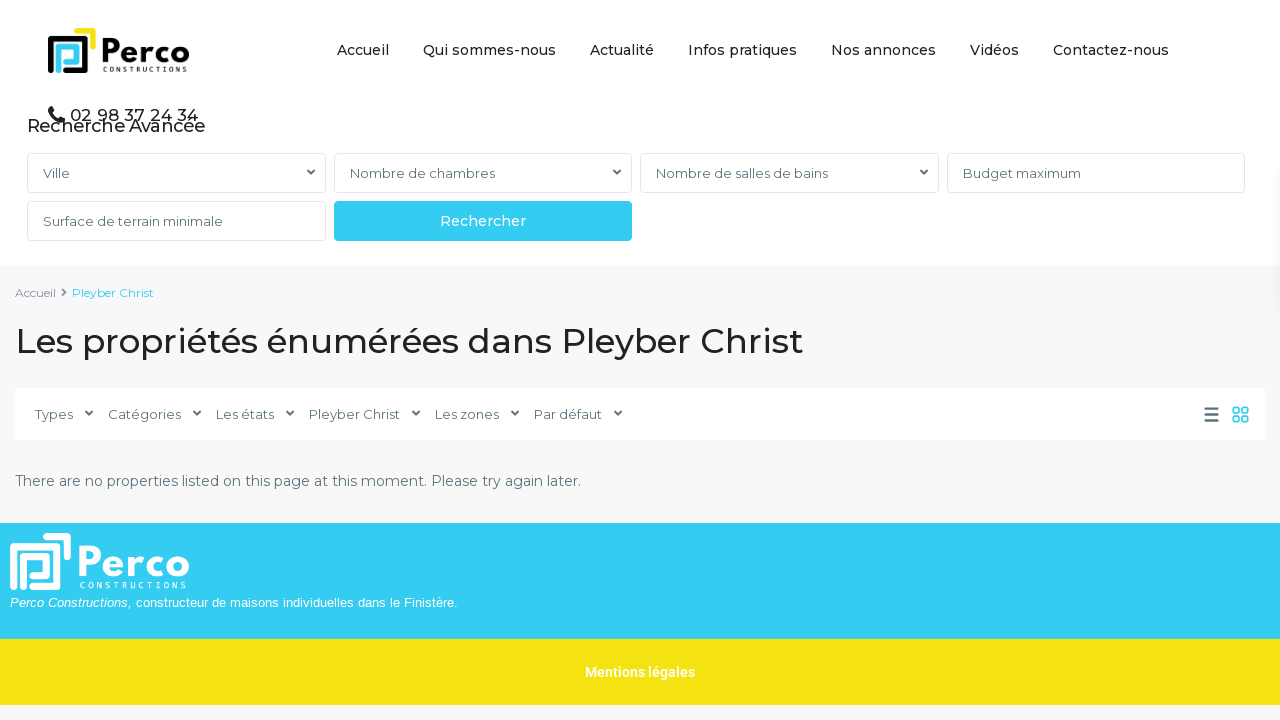

--- FILE ---
content_type: text/html; charset=UTF-8
request_url: https://percoconstructions.com/property_city/pleyber-christ/
body_size: 31610
content:
<!DOCTYPE html>
<html lang="fr-FR"   dir="ltr" >
<head>

    <meta charset="UTF-8" />
    <meta name="viewport" content="width=device-width, initial-scale=1,user-scalable=no">
    <link rel="pingback" href="https://percoconstructions.com/xmlrpc.php" />

    <title>Pleyber Christ &#8211; Perco Constructions</title>
        <style>
            .wpestate-library-open-modal {
                margin-left: 5px;
                padding: 9px !important;
                animation: pulsex 2s infinite;
            }
            .wpestate-library-open-modal:before {
                content: '';
                width: 22px;
                height: 22px;
                background-image: url('https://percoconstructions.com/wp-content/plugins/residence-studio/img/editor-wpresidence.svg');
                background-position: center center;
                background-size: contain;
                background-repeat: no-repeat;
            }
            @keyframes pulsex {
                0% {
                    box-shadow: 0 0 0 0 rgba(255, 255, 255, 0.3);
                }
                70% {
                    box-shadow: 0 0 0 7px rgba(207, 207, 207, 0.7);
                }
                100% {
                    box-shadow: 0 0 0 0 rgba(255, 255, 255, 0);
                }
            }
            .wpestate-library-template-name {
                font-size: 20px;
            }
        </style>
    <meta name='robots' content='max-image-preview:large' />
<!-- Google tag (gtag.js) consent mode dataLayer added by Site Kit -->
<script type="text/javascript" id="google_gtagjs-js-consent-mode-data-layer">
/* <![CDATA[ */
window.dataLayer = window.dataLayer || [];function gtag(){dataLayer.push(arguments);}
gtag('consent', 'default', {"ad_personalization":"denied","ad_storage":"denied","ad_user_data":"denied","analytics_storage":"denied","functionality_storage":"denied","security_storage":"denied","personalization_storage":"denied","region":["AT","BE","BG","CH","CY","CZ","DE","DK","EE","ES","FI","FR","GB","GR","HR","HU","IE","IS","IT","LI","LT","LU","LV","MT","NL","NO","PL","PT","RO","SE","SI","SK"],"wait_for_update":500});
window._googlesitekitConsentCategoryMap = {"statistics":["analytics_storage"],"marketing":["ad_storage","ad_user_data","ad_personalization"],"functional":["functionality_storage","security_storage"],"preferences":["personalization_storage"]};
window._googlesitekitConsents = {"ad_personalization":"denied","ad_storage":"denied","ad_user_data":"denied","analytics_storage":"denied","functionality_storage":"denied","security_storage":"denied","personalization_storage":"denied","region":["AT","BE","BG","CH","CY","CZ","DE","DK","EE","ES","FI","FR","GB","GR","HR","HU","IE","IS","IT","LI","LT","LU","LV","MT","NL","NO","PL","PT","RO","SE","SI","SK"],"wait_for_update":500};
/* ]]> */
</script>
<!-- End Google tag (gtag.js) consent mode dataLayer added by Site Kit -->
<link rel='dns-prefetch' href='//www.googletagmanager.com' />
<link rel='dns-prefetch' href='//fonts.googleapis.com' />
<link rel='preconnect' href='https://fonts.gstatic.com' crossorigin />
<link rel="alternate" type="application/rss+xml" title="Perco Constructions &raquo; Flux" href="https://percoconstructions.com/feed/" />
<link rel="alternate" type="application/rss+xml" title="Perco Constructions &raquo; Flux des commentaires" href="https://percoconstructions.com/comments/feed/" />
<link rel="alternate" type="application/rss+xml" title="Flux pour Perco Constructions &raquo; Pleyber Christ Ville" href="https://percoconstructions.com/property_city/pleyber-christ/feed/" />
<style id='wp-img-auto-sizes-contain-inline-css' type='text/css'>
img:is([sizes=auto i],[sizes^="auto," i]){contain-intrinsic-size:3000px 1500px}
/*# sourceURL=wp-img-auto-sizes-contain-inline-css */
</style>
<style id='wp-emoji-styles-inline-css' type='text/css'>

	img.wp-smiley, img.emoji {
		display: inline !important;
		border: none !important;
		box-shadow: none !important;
		height: 1em !important;
		width: 1em !important;
		margin: 0 0.07em !important;
		vertical-align: -0.1em !important;
		background: none !important;
		padding: 0 !important;
	}
/*# sourceURL=wp-emoji-styles-inline-css */
</style>
<link rel='stylesheet' id='wp-block-library-css' href='https://percoconstructions.com/wp-includes/css/dist/block-library/style.min.css?ver=d2e05c0a26f394467b58077fda9941cc' type='text/css' media='all' />
<style id='classic-theme-styles-inline-css' type='text/css'>
/*! This file is auto-generated */
.wp-block-button__link{color:#fff;background-color:#32373c;border-radius:9999px;box-shadow:none;text-decoration:none;padding:calc(.667em + 2px) calc(1.333em + 2px);font-size:1.125em}.wp-block-file__button{background:#32373c;color:#fff;text-decoration:none}
/*# sourceURL=/wp-includes/css/classic-themes.min.css */
</style>
<link rel='stylesheet' id='residence_latest_items-cgb-style-css-css' href='https://percoconstructions.com/wp-content/plugins/residence-gutenberg/dist/blocks.style.build.css?ver=d2e05c0a26f394467b58077fda9941cc' type='text/css' media='all' />
<style id='global-styles-inline-css' type='text/css'>
:root{--wp--preset--aspect-ratio--square: 1;--wp--preset--aspect-ratio--4-3: 4/3;--wp--preset--aspect-ratio--3-4: 3/4;--wp--preset--aspect-ratio--3-2: 3/2;--wp--preset--aspect-ratio--2-3: 2/3;--wp--preset--aspect-ratio--16-9: 16/9;--wp--preset--aspect-ratio--9-16: 9/16;--wp--preset--color--black: #000000;--wp--preset--color--cyan-bluish-gray: #abb8c3;--wp--preset--color--white: #ffffff;--wp--preset--color--pale-pink: #f78da7;--wp--preset--color--vivid-red: #cf2e2e;--wp--preset--color--luminous-vivid-orange: #ff6900;--wp--preset--color--luminous-vivid-amber: #fcb900;--wp--preset--color--light-green-cyan: #7bdcb5;--wp--preset--color--vivid-green-cyan: #00d084;--wp--preset--color--pale-cyan-blue: #8ed1fc;--wp--preset--color--vivid-cyan-blue: #0693e3;--wp--preset--color--vivid-purple: #9b51e0;--wp--preset--gradient--vivid-cyan-blue-to-vivid-purple: linear-gradient(135deg,rgb(6,147,227) 0%,rgb(155,81,224) 100%);--wp--preset--gradient--light-green-cyan-to-vivid-green-cyan: linear-gradient(135deg,rgb(122,220,180) 0%,rgb(0,208,130) 100%);--wp--preset--gradient--luminous-vivid-amber-to-luminous-vivid-orange: linear-gradient(135deg,rgb(252,185,0) 0%,rgb(255,105,0) 100%);--wp--preset--gradient--luminous-vivid-orange-to-vivid-red: linear-gradient(135deg,rgb(255,105,0) 0%,rgb(207,46,46) 100%);--wp--preset--gradient--very-light-gray-to-cyan-bluish-gray: linear-gradient(135deg,rgb(238,238,238) 0%,rgb(169,184,195) 100%);--wp--preset--gradient--cool-to-warm-spectrum: linear-gradient(135deg,rgb(74,234,220) 0%,rgb(151,120,209) 20%,rgb(207,42,186) 40%,rgb(238,44,130) 60%,rgb(251,105,98) 80%,rgb(254,248,76) 100%);--wp--preset--gradient--blush-light-purple: linear-gradient(135deg,rgb(255,206,236) 0%,rgb(152,150,240) 100%);--wp--preset--gradient--blush-bordeaux: linear-gradient(135deg,rgb(254,205,165) 0%,rgb(254,45,45) 50%,rgb(107,0,62) 100%);--wp--preset--gradient--luminous-dusk: linear-gradient(135deg,rgb(255,203,112) 0%,rgb(199,81,192) 50%,rgb(65,88,208) 100%);--wp--preset--gradient--pale-ocean: linear-gradient(135deg,rgb(255,245,203) 0%,rgb(182,227,212) 50%,rgb(51,167,181) 100%);--wp--preset--gradient--electric-grass: linear-gradient(135deg,rgb(202,248,128) 0%,rgb(113,206,126) 100%);--wp--preset--gradient--midnight: linear-gradient(135deg,rgb(2,3,129) 0%,rgb(40,116,252) 100%);--wp--preset--font-size--small: 13px;--wp--preset--font-size--medium: 20px;--wp--preset--font-size--large: 36px;--wp--preset--font-size--x-large: 42px;--wp--preset--spacing--20: 0.44rem;--wp--preset--spacing--30: 0.67rem;--wp--preset--spacing--40: 1rem;--wp--preset--spacing--50: 1.5rem;--wp--preset--spacing--60: 2.25rem;--wp--preset--spacing--70: 3.38rem;--wp--preset--spacing--80: 5.06rem;--wp--preset--shadow--natural: 6px 6px 9px rgba(0, 0, 0, 0.2);--wp--preset--shadow--deep: 12px 12px 50px rgba(0, 0, 0, 0.4);--wp--preset--shadow--sharp: 6px 6px 0px rgba(0, 0, 0, 0.2);--wp--preset--shadow--outlined: 6px 6px 0px -3px rgb(255, 255, 255), 6px 6px rgb(0, 0, 0);--wp--preset--shadow--crisp: 6px 6px 0px rgb(0, 0, 0);}:where(.is-layout-flex){gap: 0.5em;}:where(.is-layout-grid){gap: 0.5em;}body .is-layout-flex{display: flex;}.is-layout-flex{flex-wrap: wrap;align-items: center;}.is-layout-flex > :is(*, div){margin: 0;}body .is-layout-grid{display: grid;}.is-layout-grid > :is(*, div){margin: 0;}:where(.wp-block-columns.is-layout-flex){gap: 2em;}:where(.wp-block-columns.is-layout-grid){gap: 2em;}:where(.wp-block-post-template.is-layout-flex){gap: 1.25em;}:where(.wp-block-post-template.is-layout-grid){gap: 1.25em;}.has-black-color{color: var(--wp--preset--color--black) !important;}.has-cyan-bluish-gray-color{color: var(--wp--preset--color--cyan-bluish-gray) !important;}.has-white-color{color: var(--wp--preset--color--white) !important;}.has-pale-pink-color{color: var(--wp--preset--color--pale-pink) !important;}.has-vivid-red-color{color: var(--wp--preset--color--vivid-red) !important;}.has-luminous-vivid-orange-color{color: var(--wp--preset--color--luminous-vivid-orange) !important;}.has-luminous-vivid-amber-color{color: var(--wp--preset--color--luminous-vivid-amber) !important;}.has-light-green-cyan-color{color: var(--wp--preset--color--light-green-cyan) !important;}.has-vivid-green-cyan-color{color: var(--wp--preset--color--vivid-green-cyan) !important;}.has-pale-cyan-blue-color{color: var(--wp--preset--color--pale-cyan-blue) !important;}.has-vivid-cyan-blue-color{color: var(--wp--preset--color--vivid-cyan-blue) !important;}.has-vivid-purple-color{color: var(--wp--preset--color--vivid-purple) !important;}.has-black-background-color{background-color: var(--wp--preset--color--black) !important;}.has-cyan-bluish-gray-background-color{background-color: var(--wp--preset--color--cyan-bluish-gray) !important;}.has-white-background-color{background-color: var(--wp--preset--color--white) !important;}.has-pale-pink-background-color{background-color: var(--wp--preset--color--pale-pink) !important;}.has-vivid-red-background-color{background-color: var(--wp--preset--color--vivid-red) !important;}.has-luminous-vivid-orange-background-color{background-color: var(--wp--preset--color--luminous-vivid-orange) !important;}.has-luminous-vivid-amber-background-color{background-color: var(--wp--preset--color--luminous-vivid-amber) !important;}.has-light-green-cyan-background-color{background-color: var(--wp--preset--color--light-green-cyan) !important;}.has-vivid-green-cyan-background-color{background-color: var(--wp--preset--color--vivid-green-cyan) !important;}.has-pale-cyan-blue-background-color{background-color: var(--wp--preset--color--pale-cyan-blue) !important;}.has-vivid-cyan-blue-background-color{background-color: var(--wp--preset--color--vivid-cyan-blue) !important;}.has-vivid-purple-background-color{background-color: var(--wp--preset--color--vivid-purple) !important;}.has-black-border-color{border-color: var(--wp--preset--color--black) !important;}.has-cyan-bluish-gray-border-color{border-color: var(--wp--preset--color--cyan-bluish-gray) !important;}.has-white-border-color{border-color: var(--wp--preset--color--white) !important;}.has-pale-pink-border-color{border-color: var(--wp--preset--color--pale-pink) !important;}.has-vivid-red-border-color{border-color: var(--wp--preset--color--vivid-red) !important;}.has-luminous-vivid-orange-border-color{border-color: var(--wp--preset--color--luminous-vivid-orange) !important;}.has-luminous-vivid-amber-border-color{border-color: var(--wp--preset--color--luminous-vivid-amber) !important;}.has-light-green-cyan-border-color{border-color: var(--wp--preset--color--light-green-cyan) !important;}.has-vivid-green-cyan-border-color{border-color: var(--wp--preset--color--vivid-green-cyan) !important;}.has-pale-cyan-blue-border-color{border-color: var(--wp--preset--color--pale-cyan-blue) !important;}.has-vivid-cyan-blue-border-color{border-color: var(--wp--preset--color--vivid-cyan-blue) !important;}.has-vivid-purple-border-color{border-color: var(--wp--preset--color--vivid-purple) !important;}.has-vivid-cyan-blue-to-vivid-purple-gradient-background{background: var(--wp--preset--gradient--vivid-cyan-blue-to-vivid-purple) !important;}.has-light-green-cyan-to-vivid-green-cyan-gradient-background{background: var(--wp--preset--gradient--light-green-cyan-to-vivid-green-cyan) !important;}.has-luminous-vivid-amber-to-luminous-vivid-orange-gradient-background{background: var(--wp--preset--gradient--luminous-vivid-amber-to-luminous-vivid-orange) !important;}.has-luminous-vivid-orange-to-vivid-red-gradient-background{background: var(--wp--preset--gradient--luminous-vivid-orange-to-vivid-red) !important;}.has-very-light-gray-to-cyan-bluish-gray-gradient-background{background: var(--wp--preset--gradient--very-light-gray-to-cyan-bluish-gray) !important;}.has-cool-to-warm-spectrum-gradient-background{background: var(--wp--preset--gradient--cool-to-warm-spectrum) !important;}.has-blush-light-purple-gradient-background{background: var(--wp--preset--gradient--blush-light-purple) !important;}.has-blush-bordeaux-gradient-background{background: var(--wp--preset--gradient--blush-bordeaux) !important;}.has-luminous-dusk-gradient-background{background: var(--wp--preset--gradient--luminous-dusk) !important;}.has-pale-ocean-gradient-background{background: var(--wp--preset--gradient--pale-ocean) !important;}.has-electric-grass-gradient-background{background: var(--wp--preset--gradient--electric-grass) !important;}.has-midnight-gradient-background{background: var(--wp--preset--gradient--midnight) !important;}.has-small-font-size{font-size: var(--wp--preset--font-size--small) !important;}.has-medium-font-size{font-size: var(--wp--preset--font-size--medium) !important;}.has-large-font-size{font-size: var(--wp--preset--font-size--large) !important;}.has-x-large-font-size{font-size: var(--wp--preset--font-size--x-large) !important;}
:where(.wp-block-post-template.is-layout-flex){gap: 1.25em;}:where(.wp-block-post-template.is-layout-grid){gap: 1.25em;}
:where(.wp-block-term-template.is-layout-flex){gap: 1.25em;}:where(.wp-block-term-template.is-layout-grid){gap: 1.25em;}
:where(.wp-block-columns.is-layout-flex){gap: 2em;}:where(.wp-block-columns.is-layout-grid){gap: 2em;}
:root :where(.wp-block-pullquote){font-size: 1.5em;line-height: 1.6;}
/*# sourceURL=global-styles-inline-css */
</style>
<link rel='stylesheet' id='mlsimport-css' href='https://percoconstructions.com/wp-content/plugins/mlsimport/public/css/mlsimport-public.css?ver=6.1.9' type='text/css' media='all' />
<link rel='stylesheet' id='htbbootstrap-css' href='https://percoconstructions.com/wp-content/plugins/ht-mega-for-elementor/assets/css/htbbootstrap.css?ver=3.0.4' type='text/css' media='all' />
<link rel='stylesheet' id='font-awesome-css' href='https://percoconstructions.com/wp-content/plugins/elementor/assets/lib/font-awesome/css/font-awesome.min.css?ver=4.7.0' type='text/css' media='all' />
<link rel='stylesheet' id='htmega-animation-css' href='https://percoconstructions.com/wp-content/plugins/ht-mega-for-elementor/assets/css/animation.css?ver=3.0.4' type='text/css' media='all' />
<link rel='stylesheet' id='htmega-keyframes-css' href='https://percoconstructions.com/wp-content/plugins/ht-mega-for-elementor/assets/css/htmega-keyframes.css?ver=3.0.4' type='text/css' media='all' />
<link rel='stylesheet' id='htmega-global-style-min-css' href='https://percoconstructions.com/wp-content/plugins/ht-mega-for-elementor/assets/css/htmega-global-style.min.css?ver=3.0.4' type='text/css' media='all' />
<link rel='stylesheet' id='wpestate_style-css' href='https://percoconstructions.com/wp-content/themes/wpresidence/style.min.css?ver=5.4.0' type='text/css' media='all' />
<style id='wpestate_style-inline-css' type='text/css'>

        body::after{
            position:absolute;
            width:0;
            height:0;
            overflow:hidden;
            z-index:-1; // hide images
            content:url();   // load images
            }
        }
/*# sourceURL=wpestate_style-inline-css */
</style>
<link rel='stylesheet' id='theme-main-css-css' href='https://percoconstructions.com/wp-content/themes/wpresidence/public/css/main.css?ver=d2e05c0a26f394467b58077fda9941cc' type='text/css' media='all' />
<link rel='stylesheet' id='bootstrap-selectcss.min-css' href='https://percoconstructions.com/wp-content/themes/wpresidence/public/css/bootstrap-select.min.css?ver=5.4.0' type='text/css' media='all' />
<link rel='stylesheet' id='wpestate-roboto-css' href='https://fonts.googleapis.com/css?family=Roboto%3Awght%40300%2C400%2C500%2C700&#038;subset=latin%2Clatin-ext&#038;display=swap&#038;ver=6.9' type='text/css' media='all' />
<link rel='stylesheet' id='font-awesome6.4.2.min-css' href='https://percoconstructions.com/wp-content/themes/wpresidence/public/fontawesome/css/all.min.css?ver=d2e05c0a26f394467b58077fda9941cc' type='text/css' media='all' />
<link rel='stylesheet' id='jquery.ui.theme-css' href='https://percoconstructions.com/wp-content/themes/wpresidence/public/css/jquery-ui.min.css?ver=d2e05c0a26f394467b58077fda9941cc' type='text/css' media='all' />
<link rel='stylesheet' id='wpestate_leaflet_css-css' href='https://percoconstructions.com/wp-content/themes/wpresidence/js/openstreet/leaflet.css?ver=5.4.0' type='text/css' media='all' />
<link rel='stylesheet' id='wpestate_leaflet_css_markerCluster-css' href='https://percoconstructions.com/wp-content/themes/wpresidence/js/openstreet/MarkerCluster.css?ver=5.4.0' type='text/css' media='all' />
<link rel='stylesheet' id='wpestate_leaflet_css_markerCluster_default-css' href='https://percoconstructions.com/wp-content/themes/wpresidence/js/openstreet/MarkerCluster.Default.css?ver=5.4.0' type='text/css' media='all' />
<link rel='stylesheet' id='elementor-frontend-css' href='https://percoconstructions.com/wp-content/plugins/elementor/assets/css/frontend.min.css?ver=3.34.1' type='text/css' media='all' />
<style id='elementor-frontend-inline-css' type='text/css'>
@-webkit-keyframes ha_fadeIn{0%{opacity:0}to{opacity:1}}@keyframes ha_fadeIn{0%{opacity:0}to{opacity:1}}@-webkit-keyframes ha_zoomIn{0%{opacity:0;-webkit-transform:scale3d(.3,.3,.3);transform:scale3d(.3,.3,.3)}50%{opacity:1}}@keyframes ha_zoomIn{0%{opacity:0;-webkit-transform:scale3d(.3,.3,.3);transform:scale3d(.3,.3,.3)}50%{opacity:1}}@-webkit-keyframes ha_rollIn{0%{opacity:0;-webkit-transform:translate3d(-100%,0,0) rotate3d(0,0,1,-120deg);transform:translate3d(-100%,0,0) rotate3d(0,0,1,-120deg)}to{opacity:1}}@keyframes ha_rollIn{0%{opacity:0;-webkit-transform:translate3d(-100%,0,0) rotate3d(0,0,1,-120deg);transform:translate3d(-100%,0,0) rotate3d(0,0,1,-120deg)}to{opacity:1}}@-webkit-keyframes ha_bounce{0%,20%,53%,to{-webkit-animation-timing-function:cubic-bezier(.215,.61,.355,1);animation-timing-function:cubic-bezier(.215,.61,.355,1)}40%,43%{-webkit-transform:translate3d(0,-30px,0) scaleY(1.1);transform:translate3d(0,-30px,0) scaleY(1.1);-webkit-animation-timing-function:cubic-bezier(.755,.05,.855,.06);animation-timing-function:cubic-bezier(.755,.05,.855,.06)}70%{-webkit-transform:translate3d(0,-15px,0) scaleY(1.05);transform:translate3d(0,-15px,0) scaleY(1.05);-webkit-animation-timing-function:cubic-bezier(.755,.05,.855,.06);animation-timing-function:cubic-bezier(.755,.05,.855,.06)}80%{-webkit-transition-timing-function:cubic-bezier(.215,.61,.355,1);transition-timing-function:cubic-bezier(.215,.61,.355,1);-webkit-transform:translate3d(0,0,0) scaleY(.95);transform:translate3d(0,0,0) scaleY(.95)}90%{-webkit-transform:translate3d(0,-4px,0) scaleY(1.02);transform:translate3d(0,-4px,0) scaleY(1.02)}}@keyframes ha_bounce{0%,20%,53%,to{-webkit-animation-timing-function:cubic-bezier(.215,.61,.355,1);animation-timing-function:cubic-bezier(.215,.61,.355,1)}40%,43%{-webkit-transform:translate3d(0,-30px,0) scaleY(1.1);transform:translate3d(0,-30px,0) scaleY(1.1);-webkit-animation-timing-function:cubic-bezier(.755,.05,.855,.06);animation-timing-function:cubic-bezier(.755,.05,.855,.06)}70%{-webkit-transform:translate3d(0,-15px,0) scaleY(1.05);transform:translate3d(0,-15px,0) scaleY(1.05);-webkit-animation-timing-function:cubic-bezier(.755,.05,.855,.06);animation-timing-function:cubic-bezier(.755,.05,.855,.06)}80%{-webkit-transition-timing-function:cubic-bezier(.215,.61,.355,1);transition-timing-function:cubic-bezier(.215,.61,.355,1);-webkit-transform:translate3d(0,0,0) scaleY(.95);transform:translate3d(0,0,0) scaleY(.95)}90%{-webkit-transform:translate3d(0,-4px,0) scaleY(1.02);transform:translate3d(0,-4px,0) scaleY(1.02)}}@-webkit-keyframes ha_bounceIn{0%,20%,40%,60%,80%,to{-webkit-animation-timing-function:cubic-bezier(.215,.61,.355,1);animation-timing-function:cubic-bezier(.215,.61,.355,1)}0%{opacity:0;-webkit-transform:scale3d(.3,.3,.3);transform:scale3d(.3,.3,.3)}20%{-webkit-transform:scale3d(1.1,1.1,1.1);transform:scale3d(1.1,1.1,1.1)}40%{-webkit-transform:scale3d(.9,.9,.9);transform:scale3d(.9,.9,.9)}60%{opacity:1;-webkit-transform:scale3d(1.03,1.03,1.03);transform:scale3d(1.03,1.03,1.03)}80%{-webkit-transform:scale3d(.97,.97,.97);transform:scale3d(.97,.97,.97)}to{opacity:1}}@keyframes ha_bounceIn{0%,20%,40%,60%,80%,to{-webkit-animation-timing-function:cubic-bezier(.215,.61,.355,1);animation-timing-function:cubic-bezier(.215,.61,.355,1)}0%{opacity:0;-webkit-transform:scale3d(.3,.3,.3);transform:scale3d(.3,.3,.3)}20%{-webkit-transform:scale3d(1.1,1.1,1.1);transform:scale3d(1.1,1.1,1.1)}40%{-webkit-transform:scale3d(.9,.9,.9);transform:scale3d(.9,.9,.9)}60%{opacity:1;-webkit-transform:scale3d(1.03,1.03,1.03);transform:scale3d(1.03,1.03,1.03)}80%{-webkit-transform:scale3d(.97,.97,.97);transform:scale3d(.97,.97,.97)}to{opacity:1}}@-webkit-keyframes ha_flipInX{0%{opacity:0;-webkit-transform:perspective(400px) rotate3d(1,0,0,90deg);transform:perspective(400px) rotate3d(1,0,0,90deg);-webkit-animation-timing-function:ease-in;animation-timing-function:ease-in}40%{-webkit-transform:perspective(400px) rotate3d(1,0,0,-20deg);transform:perspective(400px) rotate3d(1,0,0,-20deg);-webkit-animation-timing-function:ease-in;animation-timing-function:ease-in}60%{opacity:1;-webkit-transform:perspective(400px) rotate3d(1,0,0,10deg);transform:perspective(400px) rotate3d(1,0,0,10deg)}80%{-webkit-transform:perspective(400px) rotate3d(1,0,0,-5deg);transform:perspective(400px) rotate3d(1,0,0,-5deg)}}@keyframes ha_flipInX{0%{opacity:0;-webkit-transform:perspective(400px) rotate3d(1,0,0,90deg);transform:perspective(400px) rotate3d(1,0,0,90deg);-webkit-animation-timing-function:ease-in;animation-timing-function:ease-in}40%{-webkit-transform:perspective(400px) rotate3d(1,0,0,-20deg);transform:perspective(400px) rotate3d(1,0,0,-20deg);-webkit-animation-timing-function:ease-in;animation-timing-function:ease-in}60%{opacity:1;-webkit-transform:perspective(400px) rotate3d(1,0,0,10deg);transform:perspective(400px) rotate3d(1,0,0,10deg)}80%{-webkit-transform:perspective(400px) rotate3d(1,0,0,-5deg);transform:perspective(400px) rotate3d(1,0,0,-5deg)}}@-webkit-keyframes ha_flipInY{0%{opacity:0;-webkit-transform:perspective(400px) rotate3d(0,1,0,90deg);transform:perspective(400px) rotate3d(0,1,0,90deg);-webkit-animation-timing-function:ease-in;animation-timing-function:ease-in}40%{-webkit-transform:perspective(400px) rotate3d(0,1,0,-20deg);transform:perspective(400px) rotate3d(0,1,0,-20deg);-webkit-animation-timing-function:ease-in;animation-timing-function:ease-in}60%{opacity:1;-webkit-transform:perspective(400px) rotate3d(0,1,0,10deg);transform:perspective(400px) rotate3d(0,1,0,10deg)}80%{-webkit-transform:perspective(400px) rotate3d(0,1,0,-5deg);transform:perspective(400px) rotate3d(0,1,0,-5deg)}}@keyframes ha_flipInY{0%{opacity:0;-webkit-transform:perspective(400px) rotate3d(0,1,0,90deg);transform:perspective(400px) rotate3d(0,1,0,90deg);-webkit-animation-timing-function:ease-in;animation-timing-function:ease-in}40%{-webkit-transform:perspective(400px) rotate3d(0,1,0,-20deg);transform:perspective(400px) rotate3d(0,1,0,-20deg);-webkit-animation-timing-function:ease-in;animation-timing-function:ease-in}60%{opacity:1;-webkit-transform:perspective(400px) rotate3d(0,1,0,10deg);transform:perspective(400px) rotate3d(0,1,0,10deg)}80%{-webkit-transform:perspective(400px) rotate3d(0,1,0,-5deg);transform:perspective(400px) rotate3d(0,1,0,-5deg)}}@-webkit-keyframes ha_swing{20%{-webkit-transform:rotate3d(0,0,1,15deg);transform:rotate3d(0,0,1,15deg)}40%{-webkit-transform:rotate3d(0,0,1,-10deg);transform:rotate3d(0,0,1,-10deg)}60%{-webkit-transform:rotate3d(0,0,1,5deg);transform:rotate3d(0,0,1,5deg)}80%{-webkit-transform:rotate3d(0,0,1,-5deg);transform:rotate3d(0,0,1,-5deg)}}@keyframes ha_swing{20%{-webkit-transform:rotate3d(0,0,1,15deg);transform:rotate3d(0,0,1,15deg)}40%{-webkit-transform:rotate3d(0,0,1,-10deg);transform:rotate3d(0,0,1,-10deg)}60%{-webkit-transform:rotate3d(0,0,1,5deg);transform:rotate3d(0,0,1,5deg)}80%{-webkit-transform:rotate3d(0,0,1,-5deg);transform:rotate3d(0,0,1,-5deg)}}@-webkit-keyframes ha_slideInDown{0%{visibility:visible;-webkit-transform:translate3d(0,-100%,0);transform:translate3d(0,-100%,0)}}@keyframes ha_slideInDown{0%{visibility:visible;-webkit-transform:translate3d(0,-100%,0);transform:translate3d(0,-100%,0)}}@-webkit-keyframes ha_slideInUp{0%{visibility:visible;-webkit-transform:translate3d(0,100%,0);transform:translate3d(0,100%,0)}}@keyframes ha_slideInUp{0%{visibility:visible;-webkit-transform:translate3d(0,100%,0);transform:translate3d(0,100%,0)}}@-webkit-keyframes ha_slideInLeft{0%{visibility:visible;-webkit-transform:translate3d(-100%,0,0);transform:translate3d(-100%,0,0)}}@keyframes ha_slideInLeft{0%{visibility:visible;-webkit-transform:translate3d(-100%,0,0);transform:translate3d(-100%,0,0)}}@-webkit-keyframes ha_slideInRight{0%{visibility:visible;-webkit-transform:translate3d(100%,0,0);transform:translate3d(100%,0,0)}}@keyframes ha_slideInRight{0%{visibility:visible;-webkit-transform:translate3d(100%,0,0);transform:translate3d(100%,0,0)}}.ha_fadeIn{-webkit-animation-name:ha_fadeIn;animation-name:ha_fadeIn}.ha_zoomIn{-webkit-animation-name:ha_zoomIn;animation-name:ha_zoomIn}.ha_rollIn{-webkit-animation-name:ha_rollIn;animation-name:ha_rollIn}.ha_bounce{-webkit-transform-origin:center bottom;-ms-transform-origin:center bottom;transform-origin:center bottom;-webkit-animation-name:ha_bounce;animation-name:ha_bounce}.ha_bounceIn{-webkit-animation-name:ha_bounceIn;animation-name:ha_bounceIn;-webkit-animation-duration:.75s;-webkit-animation-duration:calc(var(--animate-duration)*.75);animation-duration:.75s;animation-duration:calc(var(--animate-duration)*.75)}.ha_flipInX,.ha_flipInY{-webkit-animation-name:ha_flipInX;animation-name:ha_flipInX;-webkit-backface-visibility:visible!important;backface-visibility:visible!important}.ha_flipInY{-webkit-animation-name:ha_flipInY;animation-name:ha_flipInY}.ha_swing{-webkit-transform-origin:top center;-ms-transform-origin:top center;transform-origin:top center;-webkit-animation-name:ha_swing;animation-name:ha_swing}.ha_slideInDown{-webkit-animation-name:ha_slideInDown;animation-name:ha_slideInDown}.ha_slideInUp{-webkit-animation-name:ha_slideInUp;animation-name:ha_slideInUp}.ha_slideInLeft{-webkit-animation-name:ha_slideInLeft;animation-name:ha_slideInLeft}.ha_slideInRight{-webkit-animation-name:ha_slideInRight;animation-name:ha_slideInRight}.ha-css-transform-yes{-webkit-transition-duration:var(--ha-tfx-transition-duration, .2s);transition-duration:var(--ha-tfx-transition-duration, .2s);-webkit-transition-property:-webkit-transform;transition-property:transform;transition-property:transform,-webkit-transform;-webkit-transform:translate(var(--ha-tfx-translate-x, 0),var(--ha-tfx-translate-y, 0)) scale(var(--ha-tfx-scale-x, 1),var(--ha-tfx-scale-y, 1)) skew(var(--ha-tfx-skew-x, 0),var(--ha-tfx-skew-y, 0)) rotateX(var(--ha-tfx-rotate-x, 0)) rotateY(var(--ha-tfx-rotate-y, 0)) rotateZ(var(--ha-tfx-rotate-z, 0));transform:translate(var(--ha-tfx-translate-x, 0),var(--ha-tfx-translate-y, 0)) scale(var(--ha-tfx-scale-x, 1),var(--ha-tfx-scale-y, 1)) skew(var(--ha-tfx-skew-x, 0),var(--ha-tfx-skew-y, 0)) rotateX(var(--ha-tfx-rotate-x, 0)) rotateY(var(--ha-tfx-rotate-y, 0)) rotateZ(var(--ha-tfx-rotate-z, 0))}.ha-css-transform-yes:hover{-webkit-transform:translate(var(--ha-tfx-translate-x-hover, var(--ha-tfx-translate-x, 0)),var(--ha-tfx-translate-y-hover, var(--ha-tfx-translate-y, 0))) scale(var(--ha-tfx-scale-x-hover, var(--ha-tfx-scale-x, 1)),var(--ha-tfx-scale-y-hover, var(--ha-tfx-scale-y, 1))) skew(var(--ha-tfx-skew-x-hover, var(--ha-tfx-skew-x, 0)),var(--ha-tfx-skew-y-hover, var(--ha-tfx-skew-y, 0))) rotateX(var(--ha-tfx-rotate-x-hover, var(--ha-tfx-rotate-x, 0))) rotateY(var(--ha-tfx-rotate-y-hover, var(--ha-tfx-rotate-y, 0))) rotateZ(var(--ha-tfx-rotate-z-hover, var(--ha-tfx-rotate-z, 0)));transform:translate(var(--ha-tfx-translate-x-hover, var(--ha-tfx-translate-x, 0)),var(--ha-tfx-translate-y-hover, var(--ha-tfx-translate-y, 0))) scale(var(--ha-tfx-scale-x-hover, var(--ha-tfx-scale-x, 1)),var(--ha-tfx-scale-y-hover, var(--ha-tfx-scale-y, 1))) skew(var(--ha-tfx-skew-x-hover, var(--ha-tfx-skew-x, 0)),var(--ha-tfx-skew-y-hover, var(--ha-tfx-skew-y, 0))) rotateX(var(--ha-tfx-rotate-x-hover, var(--ha-tfx-rotate-x, 0))) rotateY(var(--ha-tfx-rotate-y-hover, var(--ha-tfx-rotate-y, 0))) rotateZ(var(--ha-tfx-rotate-z-hover, var(--ha-tfx-rotate-z, 0)))}.happy-addon>.elementor-widget-container{word-wrap:break-word;overflow-wrap:break-word}.happy-addon>.elementor-widget-container,.happy-addon>.elementor-widget-container *{-webkit-box-sizing:border-box;box-sizing:border-box}.happy-addon:not(:has(.elementor-widget-container)),.happy-addon:not(:has(.elementor-widget-container)) *{-webkit-box-sizing:border-box;box-sizing:border-box;word-wrap:break-word;overflow-wrap:break-word}.happy-addon p:empty{display:none}.happy-addon .elementor-inline-editing{min-height:auto!important}.happy-addon-pro img{max-width:100%;height:auto;-o-object-fit:cover;object-fit:cover}.ha-screen-reader-text{position:absolute;overflow:hidden;clip:rect(1px,1px,1px,1px);margin:-1px;padding:0;width:1px;height:1px;border:0;word-wrap:normal!important;-webkit-clip-path:inset(50%);clip-path:inset(50%)}.ha-has-bg-overlay>.elementor-widget-container{position:relative;z-index:1}.ha-has-bg-overlay>.elementor-widget-container:before{position:absolute;top:0;left:0;z-index:-1;width:100%;height:100%;content:""}.ha-has-bg-overlay:not(:has(.elementor-widget-container)){position:relative;z-index:1}.ha-has-bg-overlay:not(:has(.elementor-widget-container)):before{position:absolute;top:0;left:0;z-index:-1;width:100%;height:100%;content:""}.ha-popup--is-enabled .ha-js-popup,.ha-popup--is-enabled .ha-js-popup img{cursor:-webkit-zoom-in!important;cursor:zoom-in!important}.mfp-wrap .mfp-arrow,.mfp-wrap .mfp-close{background-color:transparent}.mfp-wrap .mfp-arrow:focus,.mfp-wrap .mfp-close:focus{outline-width:thin}.ha-advanced-tooltip-enable{position:relative;cursor:pointer;--ha-tooltip-arrow-color:black;--ha-tooltip-arrow-distance:0}.ha-advanced-tooltip-enable .ha-advanced-tooltip-content{position:absolute;z-index:999;display:none;padding:5px 0;width:120px;height:auto;border-radius:6px;background-color:#000;color:#fff;text-align:center;opacity:0}.ha-advanced-tooltip-enable .ha-advanced-tooltip-content::after{position:absolute;border-width:5px;border-style:solid;content:""}.ha-advanced-tooltip-enable .ha-advanced-tooltip-content.no-arrow::after{visibility:hidden}.ha-advanced-tooltip-enable .ha-advanced-tooltip-content.show{display:inline-block;opacity:1}.ha-advanced-tooltip-enable.ha-advanced-tooltip-top .ha-advanced-tooltip-content,body[data-elementor-device-mode=tablet] .ha-advanced-tooltip-enable.ha-advanced-tooltip-tablet-top .ha-advanced-tooltip-content{top:unset;right:0;bottom:calc(101% + var(--ha-tooltip-arrow-distance));left:0;margin:0 auto}.ha-advanced-tooltip-enable.ha-advanced-tooltip-top .ha-advanced-tooltip-content::after,body[data-elementor-device-mode=tablet] .ha-advanced-tooltip-enable.ha-advanced-tooltip-tablet-top .ha-advanced-tooltip-content::after{top:100%;right:unset;bottom:unset;left:50%;border-color:var(--ha-tooltip-arrow-color) transparent transparent transparent;-webkit-transform:translateX(-50%);-ms-transform:translateX(-50%);transform:translateX(-50%)}.ha-advanced-tooltip-enable.ha-advanced-tooltip-bottom .ha-advanced-tooltip-content,body[data-elementor-device-mode=tablet] .ha-advanced-tooltip-enable.ha-advanced-tooltip-tablet-bottom .ha-advanced-tooltip-content{top:calc(101% + var(--ha-tooltip-arrow-distance));right:0;bottom:unset;left:0;margin:0 auto}.ha-advanced-tooltip-enable.ha-advanced-tooltip-bottom .ha-advanced-tooltip-content::after,body[data-elementor-device-mode=tablet] .ha-advanced-tooltip-enable.ha-advanced-tooltip-tablet-bottom .ha-advanced-tooltip-content::after{top:unset;right:unset;bottom:100%;left:50%;border-color:transparent transparent var(--ha-tooltip-arrow-color) transparent;-webkit-transform:translateX(-50%);-ms-transform:translateX(-50%);transform:translateX(-50%)}.ha-advanced-tooltip-enable.ha-advanced-tooltip-left .ha-advanced-tooltip-content,body[data-elementor-device-mode=tablet] .ha-advanced-tooltip-enable.ha-advanced-tooltip-tablet-left .ha-advanced-tooltip-content{top:50%;right:calc(101% + var(--ha-tooltip-arrow-distance));bottom:unset;left:unset;-webkit-transform:translateY(-50%);-ms-transform:translateY(-50%);transform:translateY(-50%)}.ha-advanced-tooltip-enable.ha-advanced-tooltip-left .ha-advanced-tooltip-content::after,body[data-elementor-device-mode=tablet] .ha-advanced-tooltip-enable.ha-advanced-tooltip-tablet-left .ha-advanced-tooltip-content::after{top:50%;right:unset;bottom:unset;left:100%;border-color:transparent transparent transparent var(--ha-tooltip-arrow-color);-webkit-transform:translateY(-50%);-ms-transform:translateY(-50%);transform:translateY(-50%)}.ha-advanced-tooltip-enable.ha-advanced-tooltip-right .ha-advanced-tooltip-content,body[data-elementor-device-mode=tablet] .ha-advanced-tooltip-enable.ha-advanced-tooltip-tablet-right .ha-advanced-tooltip-content{top:50%;right:unset;bottom:unset;left:calc(101% + var(--ha-tooltip-arrow-distance));-webkit-transform:translateY(-50%);-ms-transform:translateY(-50%);transform:translateY(-50%)}.ha-advanced-tooltip-enable.ha-advanced-tooltip-right .ha-advanced-tooltip-content::after,body[data-elementor-device-mode=tablet] .ha-advanced-tooltip-enable.ha-advanced-tooltip-tablet-right .ha-advanced-tooltip-content::after{top:50%;right:100%;bottom:unset;left:unset;border-color:transparent var(--ha-tooltip-arrow-color) transparent transparent;-webkit-transform:translateY(-50%);-ms-transform:translateY(-50%);transform:translateY(-50%)}body[data-elementor-device-mode=mobile] .ha-advanced-tooltip-enable.ha-advanced-tooltip-mobile-top .ha-advanced-tooltip-content{top:unset;right:0;bottom:calc(101% + var(--ha-tooltip-arrow-distance));left:0;margin:0 auto}body[data-elementor-device-mode=mobile] .ha-advanced-tooltip-enable.ha-advanced-tooltip-mobile-top .ha-advanced-tooltip-content::after{top:100%;right:unset;bottom:unset;left:50%;border-color:var(--ha-tooltip-arrow-color) transparent transparent transparent;-webkit-transform:translateX(-50%);-ms-transform:translateX(-50%);transform:translateX(-50%)}body[data-elementor-device-mode=mobile] .ha-advanced-tooltip-enable.ha-advanced-tooltip-mobile-bottom .ha-advanced-tooltip-content{top:calc(101% + var(--ha-tooltip-arrow-distance));right:0;bottom:unset;left:0;margin:0 auto}body[data-elementor-device-mode=mobile] .ha-advanced-tooltip-enable.ha-advanced-tooltip-mobile-bottom .ha-advanced-tooltip-content::after{top:unset;right:unset;bottom:100%;left:50%;border-color:transparent transparent var(--ha-tooltip-arrow-color) transparent;-webkit-transform:translateX(-50%);-ms-transform:translateX(-50%);transform:translateX(-50%)}body[data-elementor-device-mode=mobile] .ha-advanced-tooltip-enable.ha-advanced-tooltip-mobile-left .ha-advanced-tooltip-content{top:50%;right:calc(101% + var(--ha-tooltip-arrow-distance));bottom:unset;left:unset;-webkit-transform:translateY(-50%);-ms-transform:translateY(-50%);transform:translateY(-50%)}body[data-elementor-device-mode=mobile] .ha-advanced-tooltip-enable.ha-advanced-tooltip-mobile-left .ha-advanced-tooltip-content::after{top:50%;right:unset;bottom:unset;left:100%;border-color:transparent transparent transparent var(--ha-tooltip-arrow-color);-webkit-transform:translateY(-50%);-ms-transform:translateY(-50%);transform:translateY(-50%)}body[data-elementor-device-mode=mobile] .ha-advanced-tooltip-enable.ha-advanced-tooltip-mobile-right .ha-advanced-tooltip-content{top:50%;right:unset;bottom:unset;left:calc(101% + var(--ha-tooltip-arrow-distance));-webkit-transform:translateY(-50%);-ms-transform:translateY(-50%);transform:translateY(-50%)}body[data-elementor-device-mode=mobile] .ha-advanced-tooltip-enable.ha-advanced-tooltip-mobile-right .ha-advanced-tooltip-content::after{top:50%;right:100%;bottom:unset;left:unset;border-color:transparent var(--ha-tooltip-arrow-color) transparent transparent;-webkit-transform:translateY(-50%);-ms-transform:translateY(-50%);transform:translateY(-50%)}body.elementor-editor-active .happy-addon.ha-gravityforms .gform_wrapper{display:block!important}.ha-scroll-to-top-wrap.ha-scroll-to-top-hide{display:none}.ha-scroll-to-top-wrap.edit-mode,.ha-scroll-to-top-wrap.single-page-off{display:none!important}.ha-scroll-to-top-button{position:fixed;right:15px;bottom:15px;z-index:9999;display:-webkit-box;display:-webkit-flex;display:-ms-flexbox;display:flex;-webkit-box-align:center;-webkit-align-items:center;align-items:center;-ms-flex-align:center;-webkit-box-pack:center;-ms-flex-pack:center;-webkit-justify-content:center;justify-content:center;width:50px;height:50px;border-radius:50px;background-color:#5636d1;color:#fff;text-align:center;opacity:1;cursor:pointer;-webkit-transition:all .3s;transition:all .3s}.ha-scroll-to-top-button i{color:#fff;font-size:16px}.ha-scroll-to-top-button:hover{background-color:#e2498a}
/*# sourceURL=elementor-frontend-inline-css */
</style>
<link rel='stylesheet' id='widget-image-css' href='https://percoconstructions.com/wp-content/plugins/elementor/assets/css/widget-image.min.css?ver=3.34.1' type='text/css' media='all' />
<link rel='stylesheet' id='widget-nav-menu-css' href='https://percoconstructions.com/wp-content/plugins/elementor-pro/assets/css/widget-nav-menu.min.css?ver=3.34.0' type='text/css' media='all' />
<link rel='stylesheet' id='widget-heading-css' href='https://percoconstructions.com/wp-content/plugins/elementor/assets/css/widget-heading.min.css?ver=3.34.1' type='text/css' media='all' />
<link rel='stylesheet' id='e-popup-css' href='https://percoconstructions.com/wp-content/plugins/elementor-pro/assets/css/conditionals/popup.min.css?ver=3.34.0' type='text/css' media='all' />
<link rel='stylesheet' id='e-animation-fadeIn-css' href='https://percoconstructions.com/wp-content/plugins/elementor/assets/lib/animations/styles/fadeIn.min.css?ver=3.34.1' type='text/css' media='all' />
<link rel='stylesheet' id='widget-spacer-css' href='https://percoconstructions.com/wp-content/plugins/elementor/assets/css/widget-spacer.min.css?ver=3.34.1' type='text/css' media='all' />
<link rel='stylesheet' id='elementor-icons-css' href='https://percoconstructions.com/wp-content/plugins/elementor/assets/lib/eicons/css/elementor-icons.min.css?ver=5.45.0' type='text/css' media='all' />
<link rel='stylesheet' id='elementor-post-6-css' href='https://percoconstructions.com/wp-content/uploads/elementor/css/post-6.css?ver=1768520054' type='text/css' media='all' />
<link rel='stylesheet' id='eihe-front-style-css' href='https://percoconstructions.com/wp-content/plugins/image-hover-effects-addon-for-elementor/assets/style.min.css?ver=1.4.4' type='text/css' media='all' />
<link rel='stylesheet' id='font-awesome-5-all-css' href='https://percoconstructions.com/wp-content/plugins/elementor/assets/lib/font-awesome/css/all.min.css?ver=4.11.64' type='text/css' media='all' />
<link rel='stylesheet' id='font-awesome-4-shim-css' href='https://percoconstructions.com/wp-content/plugins/elementor/assets/lib/font-awesome/css/v4-shims.min.css?ver=3.34.1' type='text/css' media='all' />
<link rel='stylesheet' id='elementor-post-24925-css' href='https://percoconstructions.com/wp-content/uploads/elementor/css/post-24925.css?ver=1768520054' type='text/css' media='all' />
<link rel='stylesheet' id='happy-icons-css' href='https://percoconstructions.com/wp-content/plugins/happy-elementor-addons/assets/fonts/style.min.css?ver=3.20.6' type='text/css' media='all' />
<link rel='stylesheet' id='elementor-post-26318-css' href='https://percoconstructions.com/wp-content/uploads/elementor/css/post-26318.css?ver=1768520054' type='text/css' media='all' />
<link rel='stylesheet' id='elementor-post-24895-css' href='https://percoconstructions.com/wp-content/uploads/elementor/css/post-24895.css?ver=1768520054' type='text/css' media='all' />
<link rel='stylesheet' id='ekit-widget-styles-css' href='https://percoconstructions.com/wp-content/plugins/elementskit-lite/widgets/init/assets/css/widget-styles.css?ver=3.7.8' type='text/css' media='all' />
<link rel='stylesheet' id='ekit-responsive-css' href='https://percoconstructions.com/wp-content/plugins/elementskit-lite/widgets/init/assets/css/responsive.css?ver=3.7.8' type='text/css' media='all' />
<link rel='stylesheet' id='eael-general-css' href='https://percoconstructions.com/wp-content/plugins/essential-addons-for-elementor-lite/assets/front-end/css/view/general.min.css?ver=6.5.7' type='text/css' media='all' />
<link rel="preload" as="style" href="https://fonts.googleapis.com/css?family=Roboto:500%7CMontserrat:100,200,300,400,500,600,700,800,900,100italic,200italic,300italic,400italic,500italic,600italic,700italic,800italic,900italic&#038;display=swap&#038;ver=1760015232" /><link rel="stylesheet" href="https://fonts.googleapis.com/css?family=Roboto:500%7CMontserrat:100,200,300,400,500,600,700,800,900,100italic,200italic,300italic,400italic,500italic,600italic,700italic,800italic,900italic&#038;display=swap&#038;ver=1760015232" media="print" onload="this.media='all'"><noscript><link rel="stylesheet" href="https://fonts.googleapis.com/css?family=Roboto:500%7CMontserrat:100,200,300,400,500,600,700,800,900,100italic,200italic,300italic,400italic,500italic,600italic,700italic,800italic,900italic&#038;display=swap&#038;ver=1760015232" /></noscript><link rel='stylesheet' id='elementor-gf-local-roboto-css' href='https://percoconstructions.com/wp-content/uploads/elementor/google-fonts/css/roboto.css?ver=1742254452' type='text/css' media='all' />
<link rel='stylesheet' id='elementor-gf-local-robotoslab-css' href='https://percoconstructions.com/wp-content/uploads/elementor/google-fonts/css/robotoslab.css?ver=1742254456' type='text/css' media='all' />
<link rel='stylesheet' id='elementor-gf-local-rammettoone-css' href='https://percoconstructions.com/wp-content/uploads/elementor/google-fonts/css/rammettoone.css?ver=1742254480' type='text/css' media='all' />
<link rel='stylesheet' id='elementor-gf-local-sofiasanscondensed-css' href='https://percoconstructions.com/wp-content/uploads/elementor/google-fonts/css/sofiasanscondensed.css?ver=1742254488' type='text/css' media='all' />
<link rel='stylesheet' id='elementor-icons-shared-0-css' href='https://percoconstructions.com/wp-content/plugins/elementor/assets/lib/font-awesome/css/fontawesome.min.css?ver=5.15.3' type='text/css' media='all' />
<link rel='stylesheet' id='elementor-icons-fa-solid-css' href='https://percoconstructions.com/wp-content/plugins/elementor/assets/lib/font-awesome/css/solid.min.css?ver=5.15.3' type='text/css' media='all' />
<script type="text/javascript" id="jquery-core-js-extra">
/* <![CDATA[ */
var pp = {"ajax_url":"https://percoconstructions.com/wp-admin/admin-ajax.php"};
//# sourceURL=jquery-core-js-extra
/* ]]> */
</script>
<script type="text/javascript" src="https://percoconstructions.com/wp-includes/js/jquery/jquery.min.js?ver=3.7.1" id="jquery-core-js"></script>
<script type="text/javascript" src="https://percoconstructions.com/wp-includes/js/jquery/jquery-migrate.min.js?ver=3.4.1" id="jquery-migrate-js"></script>
<script type="text/javascript" src="https://percoconstructions.com/wp-content/plugins/mlsimport/public/js/mlsimport-public.js?ver=6.1.9" id="mlsimport-js"></script>
<script type="text/javascript" src="https://percoconstructions.com/wp-content/themes/wpresidence/js/modernizr.custom.62456.js?ver=5.4.0" id="modernizr.custom.62456-js"></script>
<script type="text/javascript" src="https://percoconstructions.com/wp-content/plugins/elementor/assets/lib/font-awesome/js/v4-shims.min.js?ver=3.34.1" id="font-awesome-4-shim-js"></script>

<!-- Extrait de code de la balise Google (gtag.js) ajouté par Site Kit -->
<!-- Extrait Google Analytics ajouté par Site Kit -->
<!-- Extrait Google Ads ajouté par Site Kit -->
<script type="text/javascript" src="https://www.googletagmanager.com/gtag/js?id=GT-TX9GWWG" id="google_gtagjs-js" async></script>
<script type="text/javascript" id="google_gtagjs-js-after">
/* <![CDATA[ */
window.dataLayer = window.dataLayer || [];function gtag(){dataLayer.push(arguments);}
gtag("set","linker",{"domains":["percoconstructions.com"]});
gtag("js", new Date());
gtag("set", "developer_id.dZTNiMT", true);
gtag("config", "GT-TX9GWWG");
gtag("config", "AW-972961662");
 window._googlesitekit = window._googlesitekit || {}; window._googlesitekit.throttledEvents = []; window._googlesitekit.gtagEvent = (name, data) => { var key = JSON.stringify( { name, data } ); if ( !! window._googlesitekit.throttledEvents[ key ] ) { return; } window._googlesitekit.throttledEvents[ key ] = true; setTimeout( () => { delete window._googlesitekit.throttledEvents[ key ]; }, 5 ); gtag( "event", name, { ...data, event_source: "site-kit" } ); }; 
//# sourceURL=google_gtagjs-js-after
/* ]]> */
</script>
<script></script><link rel="https://api.w.org/" href="https://percoconstructions.com/wp-json/" /><link rel="alternate" title="JSON" type="application/json" href="https://percoconstructions.com/wp-json/wp/v2/property_city/92" /><link rel="EditURI" type="application/rsd+xml" title="RSD" href="https://percoconstructions.com/xmlrpc.php?rsd" />
<meta name="generator" content="Site Kit by Google 1.170.0" /><meta name="description" content="" ><style type='text/css'>:root{/* base variables START */--wp-estate-main-color-option: #35ccf2;/* base variables END *//* layout variables START */--wp-estate-main-grid-content-width-option: 2000px;/* layout variables END *//* logo variables START */--wp-estate-logo-max-height-option: 45px;/* logo variables END *//* header variables START */--wp-estate-header-height-option: 100px;--wp-estate-sticky-header-height-option: 100px;--wp-estate-top-menu-font-size-option: 14px;--wp-estate-top-bar-back-option: #ffffff;--wp-estate-top-bar-font-option: #020202;--wp-estate-header-color-option: #ffffff;--wp-estate-sticky-menu-font-color-option: #222222;--wp-estate-top-menu-hover-font-color-option: #35ccf2;--wp-estate-active-menu-font-color-option: #35ccf2;--wp-estate-transparent-menu-font-color-option: #ffffff;--wp-estate-transparent-menu-hover-font-color-option: #35ccf2;--wp-estate-menu-items-color-option: #222222;--wp-estate-menu-hover-font-color-option: #ffffff;--wp-estate-menu-hover-back-color-option: #35ccf2;/* header variables END *//* mobile_header variables START */--wp-estate-mobile-header-background-color-option: #ffffff;--wp-estate-mobile-header-icon-color-option: #a0a0a0;--wp-estate-mobile-menu-font-color-option: #020202;--wp-estate-mobile-item-hover-back-color-option: #4ac0e6;--wp-estate-mobile-menu-background-color-option: #ffffff;--wp-estate-mobile-menu-border-color-option: #35ccf2;/* mobile_header variables END *//* search variables START */--wp-estate-adv-search-font-color-option: #757575;/* search variables END *//* general variables START */--wp_estate_link_color-option: #35ccf2;--wp-estate-hover-button-color-option: #35ccf2;/* general variables END *//* map variables START *//* map variables END *//* property_unit variables START */--wp-estate-card-details-font-awsome-size-option: 13px;--wp-estate-card-details-image_icon-size-option: 17px;--wp-estate-card-details-font-family-option: Roboto;--wp-estate-card-details-font-size-option: 14px;--wp-estate-card-details-font-weight-option: 500;--wp-estate-card-details-alignment-option: fill;--wp-estate-card-details-image-position-option: left;--wp-estate-card-details-gap-option: px;/* property_unit variables END *//* widgets variables START *//* widgets variables END *//* footer variables START *//* footer variables END *//* content_area_padding variables START *//* content_area_padding variables END *//* property_unit_padding variables START *//* property_unit_padding variables END *//* widget_padding variables START *//* widget_padding variables END *//* borders_and_units variables START *//* borders_and_units variables END *//* min_heights variables START *//* min_heights variables END *//* dashboard_colors variables START *//* dashboard_colors variables END *//* typography variables START */--wp-estate-h1-font-family-option: Montserrat;--wp-estate-h2-font-family-option: Montserrat;--wp-estate-h3-font-family-option: Montserrat;--wp-estate-h4-font-family-option: Montserrat;--wp-estate-h5-font-family-option: Montserrat;--wp-estate-h6-font-family-option: Montserrat;--wp-estate-paragraph-font-family-option: Montserrat;--wp-estate-menu-font-family-option: Montserrat;--wp-estate-menu-font-size-option: 12px;--wp-estate-menu-line-height-option: 12px;--wp-estate-menu-font-weight-option: 500;/* typography variables END *//* others variables START */--wp-estate-float-form-top-option: 70%;--wp-estate-float-form-top-tax-option: 70%;/* others variables END */}#search_wrapper.search_wrapper_sticky_search {z-index: 9;}.single-post #search_wrapper,.single-post #adv-search-header-mobile{display: none!important;}</style><meta name="generator" content="Elementor 3.34.1; features: additional_custom_breakpoints; settings: css_print_method-external, google_font-enabled, font_display-auto">
			<style>
				.e-con.e-parent:nth-of-type(n+4):not(.e-lazyloaded):not(.e-no-lazyload),
				.e-con.e-parent:nth-of-type(n+4):not(.e-lazyloaded):not(.e-no-lazyload) * {
					background-image: none !important;
				}
				@media screen and (max-height: 1024px) {
					.e-con.e-parent:nth-of-type(n+3):not(.e-lazyloaded):not(.e-no-lazyload),
					.e-con.e-parent:nth-of-type(n+3):not(.e-lazyloaded):not(.e-no-lazyload) * {
						background-image: none !important;
					}
				}
				@media screen and (max-height: 640px) {
					.e-con.e-parent:nth-of-type(n+2):not(.e-lazyloaded):not(.e-no-lazyload),
					.e-con.e-parent:nth-of-type(n+2):not(.e-lazyloaded):not(.e-no-lazyload) * {
						background-image: none !important;
					}
				}
			</style>
			<meta name="generator" content="Powered by WPBakery Page Builder - drag and drop page builder for WordPress."/>
<meta name="generator" content="Redux 4.5.5" />
<!-- Extrait Google Tag Manager ajouté par Site Kit -->
<script type="text/javascript">
/* <![CDATA[ */

			( function( w, d, s, l, i ) {
				w[l] = w[l] || [];
				w[l].push( {'gtm.start': new Date().getTime(), event: 'gtm.js'} );
				var f = d.getElementsByTagName( s )[0],
					j = d.createElement( s ), dl = l != 'dataLayer' ? '&l=' + l : '';
				j.async = true;
				j.src = 'https://www.googletagmanager.com/gtm.js?id=' + i + dl;
				f.parentNode.insertBefore( j, f );
			} )( window, document, 'script', 'dataLayer', 'GTM-TZLLKGD' );
			
/* ]]> */
</script>

<!-- End Google Tag Manager snippet added by Site Kit -->
<link rel="icon" href="https://percoconstructions.com/wp-content/uploads/2021/02/cropped-Logo-Perco-Constructions-sans-texte-rond-32x32.png" sizes="32x32" />
<link rel="icon" href="https://percoconstructions.com/wp-content/uploads/2021/02/cropped-Logo-Perco-Constructions-sans-texte-rond-192x192.png" sizes="192x192" />
<link rel="apple-touch-icon" href="https://percoconstructions.com/wp-content/uploads/2021/02/cropped-Logo-Perco-Constructions-sans-texte-rond-180x180.png" />
<meta name="msapplication-TileImage" content="https://percoconstructions.com/wp-content/uploads/2021/02/cropped-Logo-Perco-Constructions-sans-texte-rond-270x270.png" />
		<style type="text/css" id="wp-custom-css">
			
/** Start Block Kit CSS: 143-3-7969bb877702491bc5ca272e536ada9d **/

.envato-block__preview{overflow: visible;}
/* Material Button Click Effect */
.envato-kit-140-material-hit .menu-item a,
.envato-kit-140-material-button .elementor-button{
  background-position: center;
  transition: background 0.8s;
}
.envato-kit-140-material-hit .menu-item a:hover,
.envato-kit-140-material-button .elementor-button:hover{
  background: radial-gradient(circle, transparent 1%, #fff 1%) center/15000%;
}
.envato-kit-140-material-hit .menu-item a:active,
.envato-kit-140-material-button .elementor-button:active{
  background-color: #FFF;
  background-size: 100%;
  transition: background 0s;
}

/* Field Shadow */
.envato-kit-140-big-shadow-form .elementor-field-textual{
	box-shadow: 0 20px 30px rgba(0,0,0, .05);
}

/* FAQ */
.envato-kit-140-faq .elementor-accordion .elementor-accordion-item{
	border-width: 0 0 1px !important;
}

/* Scrollable Columns */
.envato-kit-140-scrollable{
	 height: 100%;
   overflow: auto;
   overflow-x: hidden;
}

/* ImageBox: No Space */
.envato-kit-140-imagebox-nospace:hover{
	transform: scale(1.1);
	transition: all 0.3s;
}
.envato-kit-140-imagebox-nospace figure{
	line-height: 0;
}

.envato-kit-140-slide .elementor-slide-content{
	background: #FFF;
	margin-left: -60px;
	padding: 1em;
}
.envato-kit-140-carousel .slick-active:not(.slick-current)  img{
	padding: 20px !important;
	transition: all .9s;
}

/** End Block Kit CSS: 143-3-7969bb877702491bc5ca272e536ada9d **/



/** Start Block Kit CSS: 142-3-a175df65179b9ef6a5ca9f1b2c0202b9 **/

.envato-block__preview{
	overflow: visible;
}

/* Border Radius */
.envato-kit-139-accordion .elementor-widget-container{
	border-radius: 10px !important;
}
.envato-kit-139-map iframe,
.envato-kit-139-slider .slick-slide,
.envato-kit-139-flipbox .elementor-flip-box div{
		border-radius: 10px !important;

}


/** End Block Kit CSS: 142-3-a175df65179b9ef6a5ca9f1b2c0202b9 **/

/** change manual css  **/
/* Header */ 

.mobile_header {
height: 80px;
}

.mobile-logo img{
max-height: 45px;
margin-top: px;
}

.mobile_header i{
margin-top: 35px;
}

#access a, #user_menu_u {
    font-size: 0.70vw;
}

#access a{
	padding-right: 10px;
	padding-left: 10px;
}

.sub_footer_content{
	display:flex;
	align-items: center;
	margin:auto;
	justify-content: center;
}

/* Contact FORM */
.shortcode_contact_form > input {
    border: solid 1px;
}
.shortcode_contact_form > textarea {
    border: solid 1px;
}

@media (max-width: 700px){
	.sub_footer_content{
		flex-direction: column;
		margin-bottom:10px;
		align-items: start;
	}
	
	.elementor-element-a9b3ab9{
	padding-top:80px;
}
}

@media (min-width: 1025px) and (max-width: 1350px){
	#access a, #user_menu_u {
    font-size: 0.85vw;
	}
}
/* Page Chantiers */
/* Première section en format tablette */
@media (min-width: 768px) and (max-width: 1024px){
	.elementor-element-28eccd9 > .elementor-container > .elementor-row{
		display:flex;
		flex-direction: column;!important
	}
	.elementor-element-28eccd9 > .elementor-container > .elementor-row > .elementor-column.elementor-col-50, .elementor-column[data-col="50"] {
    width: 100%;
	}
}
#search_wrapper.search_wrapper_sticky_search {
    z-index: 99;
}





		</style>
		<noscript><style> .wpb_animate_when_almost_visible { opacity: 1; }</style></noscript></head>

<body data-rsssl=1 class="archive tax-property_city term-pleyber-christ term-92 wp-theme-wpresidence eio-default wpresidence_header_logo_align_left wpresidence_header3_logo_align_left wpresidence_header_menu_type1_align_center wpresidence_header_menu_type3_4_text_align_center wpb-js-composer js-comp-ver-8.5 vc_responsive elementor-default elementor-kit-6">
		<!-- Extrait Google Tag Manager (noscript) ajouté par Site Kit -->
		<noscript>
			<iframe src="https://www.googletagmanager.com/ns.html?id=GTM-TZLLKGD" height="0" width="0" style="display:none;visibility:hidden"></iframe>
		</noscript>
		<!-- End Google Tag Manager (noscript) snippet added by Site Kit -->
		
<!-- Mobile wrapper container -->
<div class="mobilewrapper" id="mobilewrapper_links">
    <div class="snap-drawers">
        <!-- Left Sidebar for mobile menu -->
        <div class="snap-drawer snap-drawer-left">
            <div class="mobilemenu-close"><i class="fas fa-times"></i></div>
             <div class="header_phone">
            <svg xmlns="http://www.w3.org/2000/svg" xmlns:xlink="http://www.w3.org/1999/xlink" xml:space="preserve" version="1.1" style="shape-rendering:geometricPrecision;text-rendering:geometricPrecision;image-rendering:optimizeQuality;" viewBox="0 0 295.64 369.5375" x="0px" y="0px" fill-rule="evenodd" clip-rule="evenodd"><defs></defs><g><path class="fil0" d="M231.99 189.12c18.12,10.07 36.25,20.14 54.37,30.21 7.8,4.33 11.22,13.52 8.15,21.9 -15.59,42.59 -61.25,65.07 -104.21,49.39 -87.97,-32.11 -153.18,-97.32 -185.29,-185.29 -15.68,-42.96 6.8,-88.62 49.39,-104.21 8.38,-3.07 17.57,0.35 21.91,8.15 10.06,18.12 20.13,36.25 30.2,54.37 4.72,8.5 3.61,18.59 -2.85,25.85 -8.46,9.52 -16.92,19.04 -25.38,28.55 18.06,43.98 55.33,81.25 99.31,99.31 9.51,-8.46 19.03,-16.92 28.55,-25.38 7.27,-6.46 17.35,-7.57 25.85,-2.85z"/></g></svg>
            <a href="tel:02 98 37 24 34" >02 98 37 24 34</a>
        </div><ul id="menu-main-menu" class="mobilex-menu"><li id="menu-item-22833" class="menu-item menu-item-type-post_type menu-item-object-page menu-item-home menu-item-22833"><a href="https://percoconstructions.com/">Accueil</a></li>
<li id="menu-item-22877" class="menu-item menu-item-type-custom menu-item-object-custom menu-item-has-children menu-item-22877"><a href="#">Découvrez-nous</a>
<ul class="sub-menu">
	<li id="menu-item-22870" class="menu-item menu-item-type-post_type menu-item-object-page menu-item-22870"><a href="https://percoconstructions.com/qui-sommes-nous/">Qui sommes-nous</a></li>
	<li id="menu-item-22837" class="menu-item menu-item-type-post_type menu-item-object-page menu-item-22837"><a href="https://percoconstructions.com/notre-secteur/">Notre secteur</a></li>
	<li id="menu-item-22836" class="menu-item menu-item-type-post_type menu-item-object-page menu-item-22836"><a href="https://percoconstructions.com/notre-equipe/">Notre équipe</a></li>
	<li id="menu-item-22834" class="menu-item menu-item-type-post_type menu-item-object-page menu-item-22834"><a href="https://percoconstructions.com/le-mot-du-gerant/">Le mot du gérant</a></li>
	<li id="menu-item-22835" class="menu-item menu-item-type-post_type menu-item-object-page menu-item-22835"><a href="https://percoconstructions.com/nos-partenaires/">Nos partenaires</a></li>
</ul>
</li>
<li id="menu-item-22875" class="menu-item menu-item-type-custom menu-item-object-custom menu-item-has-children menu-item-22875"><a href="#">Services</a>
<ul class="sub-menu">
	<li id="menu-item-22876" class="menu-item menu-item-type-post_type menu-item-object-page menu-item-22876"><a href="https://percoconstructions.com/nos-services/">Nos services</a></li>
	<li id="menu-item-22839" class="menu-item menu-item-type-post_type menu-item-object-page menu-item-22839"><a href="https://percoconstructions.com/etude-et-financement/">Étude et financement</a></li>
	<li id="menu-item-22841" class="menu-item menu-item-type-post_type menu-item-object-page menu-item-22841"><a href="https://percoconstructions.com/proposition-dun-terrain-adapte/">Proposition d’un terrain adapté</a></li>
	<li id="menu-item-22842" class="menu-item menu-item-type-post_type menu-item-object-page menu-item-22842"><a href="https://percoconstructions.com/proposition-dune-maison-personnalisee/">Proposition d’une maison personnalisée</a></li>
	<li id="menu-item-22843" class="menu-item menu-item-type-post_type menu-item-object-page menu-item-22843"><a href="https://percoconstructions.com/toutes-demarches-garanties-et-assurances/">Toutes démarches, garanties et assurances</a></li>
</ul>
</li>
<li id="menu-item-26658" class="menu-item menu-item-type-post_type menu-item-object-page menu-item-26658"><a href="https://percoconstructions.com/actualite/">Actualité</a></li>
<li id="menu-item-22873" class="menu-item menu-item-type-custom menu-item-object-custom menu-item-has-children menu-item-22873"><a href="#">Nos infos</a>
<ul class="sub-menu">
	<li id="menu-item-22844" class="menu-item menu-item-type-post_type menu-item-object-page menu-item-22844"><a href="https://percoconstructions.com/communes/">Communes</a></li>
	<li id="menu-item-22846" class="menu-item menu-item-type-post_type menu-item-object-page menu-item-22846"><a href="https://percoconstructions.com/offres-de-parrainage/">Offres de parrainage</a></li>
</ul>
</li>
<li id="menu-item-22871" class="menu-item menu-item-type-custom menu-item-object-custom menu-item-has-children menu-item-22871"><a href="#">Annonces</a>
<ul class="sub-menu">
	<li id="menu-item-22848" class="menu-item menu-item-type-post_type menu-item-object-page menu-item-22848"><a href="https://percoconstructions.com/terrains/">Terrains</a></li>
	<li id="menu-item-22850" class="menu-item menu-item-type-post_type menu-item-object-page menu-item-22850"><a href="https://percoconstructions.com/maisons-et-terrains/">Maisons et terrains</a></li>
</ul>
</li>
<li id="menu-item-23157" class="menu-item menu-item-type-custom menu-item-object-custom menu-item-has-children menu-item-23157"><a href="#">Nos vidéos</a>
<ul class="sub-menu">
	<li id="menu-item-22853" class="menu-item menu-item-type-post_type menu-item-object-page menu-item-22853"><a href="https://percoconstructions.com/videos/">Vidéos</a></li>
	<li id="menu-item-23158" class="menu-item menu-item-type-post_type menu-item-object-page menu-item-23158"><a href="https://percoconstructions.com/chantiers/">Chantiers</a></li>
</ul>
</li>
<li id="menu-item-22852" class="menu-item menu-item-type-post_type menu-item-object-page menu-item-22852"><a href="https://percoconstructions.com/contactez-nous/">Contactez-nous</a></li>
</ul>        </div>
    </div>
</div>


<!-- User mobile wrapper container -->
<div class="mobilewrapper-user" id="mobilewrapperuser">
    <div class="snap-drawers">
        <!-- Right Sidebar for user mobile menu -->
        <div class="snap-drawer snap-drawer-right">
            <div class="mobilemenu-close-user"><i class="fas fa-times"></i></div>

            <div class="login_form wpestate_login_form_wrapper">
    <div class="login_register_div_title">Connectez-vous à votre compte</div>
    <div class="loginalert login_register_message_area" ></div>
    <input type="text" class="form-control wpestate_login_form_username" name="log"  placeholder="Nom d&#039;utilisateur"/>

    <div class="password_holder">
        <input type="password" class="form-control wpestate_login_form_password " name="pwd" placeholder="Mot de passe"/>
        <i class="far fa-eye-slash show_hide_password"></i>
    </div>
    <input type="hidden" name="loginpop" class="loginpop" value="0">
    <input type="hidden" class="wpestate_login_form_security" name="security-login-topbar" 
            value="582032692a">
    <button class="wpresidence_button wpestate_login_submit_button" >Connexion</button>
        <input type="hidden" class="wpestate_social_login_nonce" value="af8e8f11c8">

    
        

    </div>
<div class="login_form wpestate_register_form_wrapper" >



    

    <div class="login_register_div_title">Créer un compte</div>
    <div class="loginalert wpestate_register_message_area"></div>
    
    <input type="text" name="user_login_register"  class="form-control wpestate_register_form_usenmame" placeholder="Nom d&#039;utilisateur"/>
    <input type="email" name="user_email_register" class="form-control wpestate_register_form_email" placeholder="E-mail" />

            <div class="password_holder">
            <input type="password" name="user_password"  class="form-control wpestate_register_form_password" placeholder="Mot de passe"/>
            <i class="far fa-eye-slash show_hide_password"></i>
        </div>
        <div class="password_holder">
            <input type="password" name="user_password_retype"  class="form-control wpestate_register_form_password_retype" placeholder="Retaper Le Mot De Passe"/>
            <i class="far fa-eye-slash show_hide_password"></i>
        </div>
    
    
    <div class="wpestate_register_form_agree_terms_label_wrapper">
        <input type="checkbox" name="terms" id="user_terms_register_topbar_mobile" class="wpestate_register_form_agree_terms " />
        <label class="wpestate_register_form_agree_terms_label" for="user_terms_register_topbar_mobile">
            Je suis d&#039;accord avec <a href="https://percoconstructions.com/terms-of-user/" target="_blank" class="wpestate_register_form_agree_terms_link">termes &amp; conditions</a>        </label>
    </div>

    
    <input type="hidden" class="wpestate_register_form_security" name="security-register-topbar" value="36fd0a3da2">
    <button class="wpresidence_button wpestate_register_submit_button">Registre</button>

    </div><div class="login_form wpestate_forgot_form_wrapper ">
    <div class="login_register_div_title">Réinitialiser Le Mot De Passe</div>
    <div class="loginalert login_register_message_area" ></div>

    <input type="email" class="form-control wpestate_forgot_form_email " name="forgot_email" placeholder="Entrez Votre Adresse E-Mail" size="20" />
  
    <input type="hidden" id="security-forgot-topbar" name="security-forgot-topbar" value="f3d685503c" /><input type="hidden" name="_wp_http_referer" value="/property_city/pleyber-christ/" />

    <input type="hidden" class="wpestate_forgot_form_security" name="security-login-topbar" 
            value="861b5205ee">

    
    <input type="hidden" class="wpestate_auth_postid" value="">
    <button class="wpresidence_button wpestate_forgot_password_submit_button" name="forgot">Réinitialiser Le Mot De Passe</button>
</div><div class="login_modal_control">
    <a href="#" class="wpestate_login_form_switch_login">Retour à la connexion</a>
    <a href="#" class="wpestate_login_form_switch_register">Inscrivez-vous ici!</a>
    <a href="#" class="wpestate_login_form_switch_forgot">Mot de passe oublié?</a>


    <input type="hidden" name="loginpop" class="loginpop" value="0">
</div>        </div>
    </div>
</div>



<div class="website-wrapper wpresidence_wrapper_for_header_type1  wide " id="all_wrapper" >

  
  <div class="container-fluid px-0 wpresidence_main_wrapper_class  wide  has_header_type1 ">

    


    
      

         
        
        <div class="mobile_header exclude-rtl d-xl-none mobile_header_sticky_no">
    <div class="mobile-trigger exclude-rtl"><i class="fas fa-bars"></i></div>
    <div class="mobile-logo">
        <a href="https://percoconstructions.com">
        <img src="https://percoconstructions.com/wp-content/uploads/2021/02/Logo-Perco-Constructions-avec-texte.png" class="img-responsive retina_ready" alt="mobile logo"/>        </a> 
    </div>  
    
    </div>


                
        <!-- Master header div with dynamic classes -->
        <div class="master_header d-none d-xl-block d-flex   wide ">
         
  
            
            <!-- Header wrapper with dynamic classes and Bootstrap flex classes -->
            <header class="header_wrapper d-flex w-100  no_user_submit  header_type1 hover_type_1 no_property_submit ">
                
                                
                <div class="header_wrapper_inside mx-5 py-0 d-flex w-100 flex-wrap align-items-center justify-content-between "
        data-logo="https://percoconstructions.com/wp-content/uploads/2021/02/Logo-Perco-Constructions-avec-texte.png"
        data-sticky-logo="https://percoconstructions.com/wp-content/uploads/2021/02/Logo-Perco-Constructions-avec-texte.png">
        <div class="logo " >
            <a href="https://percoconstructions.com"><img id="logo_image" src="https://percoconstructions.com/wp-content/uploads/2021/02/Logo-Perco-Constructions-avec-texte.png" class="img-responsive retina_ready" alt="le logo de l&#039;entreprise"/></a></div>       <nav class="wpresidence-navigation-menu px-5 py-0 navbar navbar-expand-lg"><div class="menu-mega-menu-updated-container"><ul id="menu-menu-principal" class="menu"><li id="menu-item-19355" class="menu-item menu-item-type-post_type menu-item-object-page menu-item-home no-megamenu   "><a class="menu-item-link"  href="https://percoconstructions.com/">Accueil</a></li>
<li id="menu-item-19348" class="menu-item menu-item-type-post_type menu-item-object-page menu-item-has-children no-megamenu   "><a class="menu-item-link"  href="https://percoconstructions.com/qui-sommes-nous/">Qui sommes-nous</a>
<ul style="" class="  sub-menu ">
	<li id="menu-item-19347" class="menu-item menu-item-type-post_type menu-item-object-page   "><a class="menu-item-link"  href="https://percoconstructions.com/notre-secteur/">Notre secteur</a></li>
	<li id="menu-item-19352" class="menu-item menu-item-type-post_type menu-item-object-page menu-item-has-children   "><a class="menu-item-link"  href="https://percoconstructions.com/nos-services/">Nos services</a>
	<ul style="" class="  sub-menu ">
		<li id="menu-item-19354" class="menu-item menu-item-type-post_type menu-item-object-page   "><a class="menu-item-link"  href="https://percoconstructions.com/etude-et-financement/">Étude et financement</a></li>
		<li id="menu-item-19353" class="menu-item menu-item-type-post_type menu-item-object-page   "><a class="menu-item-link"  href="https://percoconstructions.com/proposition-dun-terrain-adapte/">Proposition d’un terrain adapté</a></li>
		<li id="menu-item-19351" class="menu-item menu-item-type-post_type menu-item-object-page   "><a class="menu-item-link"  href="https://percoconstructions.com/proposition-dune-maison-personnalisee/">Proposition d’une maison personnalisée</a></li>
		<li id="menu-item-19350" class="menu-item menu-item-type-post_type menu-item-object-page   "><a class="menu-item-link"  href="https://percoconstructions.com/toutes-demarches-garanties-et-assurances/">Toutes démarches, garanties et assurances</a></li>
	</ul>
</li>
	<li id="menu-item-19346" class="menu-item menu-item-type-post_type menu-item-object-page   "><a class="menu-item-link"  href="https://percoconstructions.com/notre-equipe/">Notre équipe</a></li>
	<li id="menu-item-19345" class="menu-item menu-item-type-post_type menu-item-object-page   "><a class="menu-item-link"  href="https://percoconstructions.com/le-mot-du-gerant/">Le mot du gérant</a></li>
	<li id="menu-item-19344" class="menu-item menu-item-type-post_type menu-item-object-page   "><a class="menu-item-link"  href="https://percoconstructions.com/nos-partenaires/">Nos partenaires</a></li>
</ul>
</li>
<li id="menu-item-26659" class="menu-item menu-item-type-post_type menu-item-object-page no-megamenu   "><a class="menu-item-link"  href="https://percoconstructions.com/actualite/">Actualité</a></li>
<li id="menu-item-19343" class="menu-item menu-item-type-post_type menu-item-object-page menu-item-has-children no-megamenu   "><a class="menu-item-link"  href="https://percoconstructions.com/infos-pratiques/">Infos pratiques</a>
<ul style="" class="  sub-menu ">
	<li id="menu-item-19342" class="menu-item menu-item-type-post_type menu-item-object-page   "><a class="menu-item-link"  href="https://percoconstructions.com/communes/">Communes</a></li>
	<li id="menu-item-19341" class="menu-item menu-item-type-post_type menu-item-object-page   "><a class="menu-item-link"  href="https://percoconstructions.com/offres-de-parrainage/">Offres de parrainage</a></li>
</ul>
</li>
<li id="menu-item-19340" class="menu-item menu-item-type-post_type menu-item-object-page menu-item-has-children no-megamenu   "><a class="menu-item-link"  href="https://percoconstructions.com/nos-annonces/">Nos annonces</a>
<ul style="" class="  sub-menu ">
	<li id="menu-item-19339" class="menu-item menu-item-type-post_type menu-item-object-page   "><a class="menu-item-link"  href="https://percoconstructions.com/terrains/">Terrains</a></li>
	<li id="menu-item-24875" class="menu-item menu-item-type-post_type menu-item-object-page   "><a class="menu-item-link"  href="https://percoconstructions.com/maisons-et-terrains/">Maisons et terrains</a></li>
</ul>
</li>
<li id="menu-item-19349" class="menu-item menu-item-type-post_type menu-item-object-page menu-item-has-children no-megamenu   "><a class="menu-item-link"  href="https://percoconstructions.com/videos/">Vidéos</a>
<ul style="" class="  sub-menu ">
	<li id="menu-item-23159" class="menu-item menu-item-type-post_type menu-item-object-page   "><a class="menu-item-link"  href="https://percoconstructions.com/chantiers/">Chantiers</a></li>
</ul>
</li>
<li id="menu-item-19337" class="menu-item menu-item-type-post_type menu-item-object-page no-megamenu   "><a class="menu-item-link"  href="https://percoconstructions.com/contactez-nous/">Contactez-nous</a></li>
</ul></div></nav>       
                <div class="user_menu_wrapper">          
            
<!-- User menu container with dynamic classes based on login status -->
<div class="user_menu d-flex align-items-center user_not_loged wpestate-align-self-center wpestate-text-end" id="user_menu_u">
     <div class="header_phone">
            <svg xmlns="http://www.w3.org/2000/svg" xmlns:xlink="http://www.w3.org/1999/xlink" xml:space="preserve" version="1.1" style="shape-rendering:geometricPrecision;text-rendering:geometricPrecision;image-rendering:optimizeQuality;" viewBox="0 0 295.64 369.5375" x="0px" y="0px" fill-rule="evenodd" clip-rule="evenodd"><defs></defs><g><path class="fil0" d="M231.99 189.12c18.12,10.07 36.25,20.14 54.37,30.21 7.8,4.33 11.22,13.52 8.15,21.9 -15.59,42.59 -61.25,65.07 -104.21,49.39 -87.97,-32.11 -153.18,-97.32 -185.29,-185.29 -15.68,-42.96 6.8,-88.62 49.39,-104.21 8.38,-3.07 17.57,0.35 21.91,8.15 10.06,18.12 20.13,36.25 30.2,54.37 4.72,8.5 3.61,18.59 -2.85,25.85 -8.46,9.52 -16.92,19.04 -25.38,28.55 18.06,43.98 55.33,81.25 99.31,99.31 9.51,-8.46 19.03,-16.92 28.55,-25.38 7.27,-6.46 17.35,-7.57 25.85,-2.85z"/></g></svg>
            <a href="tel:02 98 37 24 34" >02 98 37 24 34</a>
        </div></div>

        </div>
</div>   
                
                            </header>
            
                   </div>
  
                
        
<div class="header_media d-flex  w-100 mobile_header_media_sticky_no header_mediatype_0 with_search_5 header_media_non_elementor">
    </div>

            <div id="search_wrapper" class="search_wrapper d-none d-xl-block search_wrapper_sticky_search with_search_on_end without_search_form_float   search_wr_5" 
                  
                 data-postid="0">
                
                <div class="search_wrapper_color"></div>
<div class="adv-search-1 container   " id="adv-search-1" >

    <h3>Recherche Avancée</h3>

    <form role="search" method="get"   action="https://percoconstructions.com/recherche/" >
        

        <div class="adv5-holder  row  gx-2 gy-2">
            <div class="col-md-3 cities"><div class="dropdown active bbrb Ville wpresidence_dropdown ">
            <button data-toggle="dropdown" id="advanced_city" 
                class="btn dropdown-toggle  filter_menu_trigger  "
                type="button" data-bs-toggle="dropdown" aria-expanded="false"
                data-value="all">Ville</button> <input type="hidden" name="advanced_city" value="">
            <ul id="adv-search-city" class="dropdown-menu filter_menu" role="menu" aria-labelledby="advanced_city">
                <li role="presentation" data-value="all" data-value2="all">Ville</li><li role="presentation" data-value="brest" data-value2="brest" data-parentcounty="">Brest</li><li role="presentation" data-value="guipavas" data-value2="guipavas" data-parentcounty="">Guipavas</li><li role="presentation" data-value="kerlouan" data-value2="kerlouan" data-parentcounty="">Kerlouan</li><li role="presentation" data-value="lhopital-camfrout" data-value2="lhopital-camfrout" data-parentcounty="">L'Hôpital-Camfrout</li><li role="presentation" data-value="la-martyre" data-value2="la-martyre" data-parentcounty="">La Martyre</li><li role="presentation" data-value="lampaul-ploudalmezeau" data-value2="lampaul-ploudalmezeau" data-parentcounty="">Lampaul-Ploudalmézeau</li><li role="presentation" data-value="landerneau" data-value2="landerneau" data-parentcounty="">Landerneau</li><li role="presentation" data-value="landudec" data-value2="landudec" data-parentcounty="">Landudec</li><li role="presentation" data-value="lanmeur" data-value2="lanmeur" data-parentcounty="">Lanmeur</li><li role="presentation" data-value="lesneven" data-value2="lesneven" data-parentcounty="">Lesneven</li><li role="presentation" data-value="milizac" data-value2="milizac" data-parentcounty="">Milizac</li><li role="presentation" data-value="ploudalmezeau" data-value2="ploudalmezeau" data-parentcounty="">Ploudalmézeau</li><li role="presentation" data-value="plouenan" data-value2="plouenan" data-parentcounty="">Plouénan</li><li role="presentation" data-value="plougastel-daoulas" data-value2="plougastel-daoulas" data-parentcounty="">Plougastel-Daoulas</li><li role="presentation" data-value="plouguerneau" data-value2="plouguerneau" data-parentcounty="">Plouguerneau</li><li role="presentation" data-value="plouzane" data-value2="plouzane" data-parentcounty="">Plouzané</li><li role="presentation" data-value="pouldergat" data-value2="pouldergat" data-parentcounty="">Pouldergat</li><li role="presentation" data-value="saint-pol-de-leon" data-value2="saint-pol-de-leon" data-parentcounty="">Saint Pol De Leon</li><li role="presentation" data-value="saint-urbain" data-value2="saint-urbain" data-parentcounty="">Saint Urbain</li><li role="presentation" data-value="treflez" data-value2="treflez" data-parentcounty="">Tréflez</li><li role="presentation" data-value="tremaouezan" data-value2="tremaouezan" data-parentcounty="">Tremaouézan</li>
            </ul>
        </div></div><div class="col-md-3 property_bedrooms"><div class="dropdown active bbrb Nombre de chambres wpresidence_dropdown ">
            <button data-toggle="dropdown" id="nombre-de-chambres" 
                class="btn dropdown-toggle  filter_menu_trigger  "
                type="button" data-bs-toggle="dropdown" aria-expanded="false"
                data-value="all">Nombre de chambres</button> <input type="hidden" name="nombre-de-chambres" value="">
            <ul id="search-nombre-de-chambres" class="dropdown-menu filter_menu" role="menu" aria-labelledby="nombre-de-chambres">
                 <li role="presentation" data-value="all">Nombre de chambres</li><li data-value="1"  value="1">1</li><li data-value="2"  value="2">2</li><li data-value="3"  value="3">3</li><li data-value="4"  value="4">4</li><li data-value="5"  value="5">5</li><li data-value="6"  value="6">6+</li>
            </ul>
        </div></div><div class="col-md-3 property_bathrooms"><div class="dropdown active bbrb Nombre de salles de bains wpresidence_dropdown ">
            <button data-toggle="dropdown" id="nombre-de-salles-de-bains" 
                class="btn dropdown-toggle  filter_menu_trigger  "
                type="button" data-bs-toggle="dropdown" aria-expanded="false"
                data-value="all">Nombre de salles de bains</button> <input type="hidden" name="nombre-de-salles-de-bains" value="">
            <ul id="search-nombre-de-salles-de-bains" class="dropdown-menu filter_menu" role="menu" aria-labelledby="nombre-de-salles-de-bains">
                 <li role="presentation" data-value="all">Nombre de salles de bains</li><li data-value="1"  value="1">1</li><li data-value="2"  value="2">2</li><li data-value="3"  value="3">3</li><li data-value="4"  value="4">4</li><li data-value="5"  value="5">5</li><li data-value="6"  value="6">6+</li>
            </ul>
        </div></div><div class="col-md-3 property_price"><input type="text" id="budget-maximum"  name="budget-maximum" placeholder="Budget maximum" value="" class="advanced_select form-control" /></div><div class="col-md-3 property_size"><input type="text" id="surface-de-terrain-minimale"  name="surface-de-terrain-minimale" placeholder="Surface de terrain minimale" value="" class="advanced_select form-control" ></div><div class="col-md-3 property_size"><input name="submit" type="submit" class="wpresidence_button advanced_submit_4"  value="Rechercher"></div>        </div>

              

<div id="results">
    <div class="results_header">
        Nous avons trouvé  <span id="results_no">0</span> résultats.  
        <span id="preview_view_all">Afficher les résultats</span>
     
    </div>
    <div id="results_wrapper">
    </div>
    
     <input type="hidden" id="wpestate_regular_search_nonce" name="wpestate_regular_search_nonce" value="85a69084a4" /><input type="hidden" name="_wp_http_referer" value="/property_city/pleyber-christ/" /></div>



    </form>
    <div style="clear:both;"></div>
</div>
            </div><!-- end search_wrapper -->
            
 

      
      <main class="content_wrapper container-fluid  ">

          <div class="row wpresidence_page_content_wrapper">
        <div class="col-12 breadcrumb_container"><nav style="--bs-breadcrumb-divider: url(&#34;data:image/svg+xml,%3Csvg xmlns=&#039;http://www.w3.org/2000/svg&#039; width=&#039;8&#039; height=&#039;8&#039;%3E%3Cpath d=&#039;M2.5 0L1 1.5 3.5 4 1 6.5 2.5 8l4-4-4-4z&#039; fill=&#039;%236c757d&#039;/%3E%3C/svg%3E&#34;);" aria-label="Breadcrumb"><ol class="breadcrumb"><li class=""><a href="https://percoconstructions.com/">Accueil</a></li><li class=" active" aria-current="page">Pleyber Christ</li></ol></nav></div>        <div class="p-0 p04mobile wpestate_column_content col-lg-12 p-0 ">
            
            <h1 class="entry-title title_prop">
                Les propriétés énumérées dans Pleyber Christ            </h1>

            
<div class="listing_filters_head">
    <input type="hidden" id="page_idx" value="">

    
        <div class="dropdown listing_filter_select wpresidence_dropdown wpresidence_filters_dropdown wpresidence_wrap_a_filter_action">
            <!-- Dropdown toggle button -->
            <button data-toggle="dropdown" id="a_filter_action"
                class="btn dropdown-toggle filter_menu_trigger"
                type="button" data-bs-toggle="dropdown" aria-expanded="false"
                data-value="Types">
               Types
            </button>
            <!-- Dropdown menu items -->
            <ul class="dropdown-menu filter_menu" role="menu" aria-labelledby="a_filter_action">
                <li role="presentation" data-value="all">Types</li>
            </ul>
        </div>
        <div class="dropdown listing_filter_select wpresidence_dropdown wpresidence_filters_dropdown wpresidence_wrap_a_filter_categ">
            <!-- Dropdown toggle button -->
            <button data-toggle="dropdown" id="a_filter_categ"
                class="btn dropdown-toggle filter_menu_trigger"
                type="button" data-bs-toggle="dropdown" aria-expanded="false"
                data-value="Categories">
               Catégories
            </button>
            <!-- Dropdown menu items -->
            <ul class="dropdown-menu filter_menu" role="menu" aria-labelledby="a_filter_categ">
                <li role="presentation" data-value="all">Catégories</li><li role="presentation" data-value="maison-et-terrain">Maison Et Terrain</li>
            </ul>
        </div>
        <div class="dropdown listing_filter_select wpresidence_dropdown wpresidence_filters_dropdown wpresidence_wrap_a_filter_county">
            <!-- Dropdown toggle button -->
            <button data-toggle="dropdown" id="a_filter_county"
                class="btn dropdown-toggle filter_menu_trigger"
                type="button" data-bs-toggle="dropdown" aria-expanded="false"
                data-value="States">
               Les états
            </button>
            <!-- Dropdown menu items -->
            <ul class="dropdown-menu filter_menu" role="menu" aria-labelledby="a_filter_county">
                <li role="presentation" data-value="all" data-value2="all">Les états</li>
            </ul>
        </div>
        <div class="dropdown listing_filter_select wpresidence_dropdown wpresidence_filters_dropdown wpresidence_wrap_a_filter_cities">
            <!-- Dropdown toggle button -->
            <button data-toggle="dropdown" id="a_filter_cities"
                class="btn dropdown-toggle filter_menu_trigger"
                type="button" data-bs-toggle="dropdown" aria-expanded="false"
                data-value="pleyber-christ">
               Pleyber Christ
            </button>
            <!-- Dropdown menu items -->
            <ul class="dropdown-menu filter_menu" role="menu" aria-labelledby="a_filter_cities">
                <li role="presentation" data-value="all" data-value2="all">Ville</li><li role="presentation" data-value="brest" data-value2="brest" data-parentcounty="">Brest</li><li role="presentation" data-value="guipavas" data-value2="guipavas" data-parentcounty="">Guipavas</li><li role="presentation" data-value="kerlouan" data-value2="kerlouan" data-parentcounty="">Kerlouan</li><li role="presentation" data-value="lhopital-camfrout" data-value2="lhopital-camfrout" data-parentcounty="">L'Hôpital-Camfrout</li><li role="presentation" data-value="la-martyre" data-value2="la-martyre" data-parentcounty="">La Martyre</li><li role="presentation" data-value="lampaul-ploudalmezeau" data-value2="lampaul-ploudalmezeau" data-parentcounty="">Lampaul-Ploudalmézeau</li><li role="presentation" data-value="landerneau" data-value2="landerneau" data-parentcounty="">Landerneau</li><li role="presentation" data-value="landudec" data-value2="landudec" data-parentcounty="">Landudec</li><li role="presentation" data-value="lanmeur" data-value2="lanmeur" data-parentcounty="">Lanmeur</li><li role="presentation" data-value="lesneven" data-value2="lesneven" data-parentcounty="">Lesneven</li><li role="presentation" data-value="milizac" data-value2="milizac" data-parentcounty="">Milizac</li><li role="presentation" data-value="ploudalmezeau" data-value2="ploudalmezeau" data-parentcounty="">Ploudalmézeau</li><li role="presentation" data-value="plouenan" data-value2="plouenan" data-parentcounty="">Plouénan</li><li role="presentation" data-value="plougastel-daoulas" data-value2="plougastel-daoulas" data-parentcounty="">Plougastel-Daoulas</li><li role="presentation" data-value="plouguerneau" data-value2="plouguerneau" data-parentcounty="">Plouguerneau</li><li role="presentation" data-value="plouzane" data-value2="plouzane" data-parentcounty="">Plouzané</li><li role="presentation" data-value="pouldergat" data-value2="pouldergat" data-parentcounty="">Pouldergat</li><li role="presentation" data-value="saint-pol-de-leon" data-value2="saint-pol-de-leon" data-parentcounty="">Saint Pol De Leon</li><li role="presentation" data-value="saint-urbain" data-value2="saint-urbain" data-parentcounty="">Saint Urbain</li><li role="presentation" data-value="treflez" data-value2="treflez" data-parentcounty="">Tréflez</li><li role="presentation" data-value="tremaouezan" data-value2="tremaouezan" data-parentcounty="">Tremaouézan</li>
            </ul>
        </div>
        <div class="dropdown listing_filter_select wpresidence_dropdown wpresidence_filters_dropdown wpresidence_wrap_a_filter_areas">
            <!-- Dropdown toggle button -->
            <button data-toggle="dropdown" id="a_filter_areas"
                class="btn dropdown-toggle filter_menu_trigger"
                type="button" data-bs-toggle="dropdown" aria-expanded="false"
                data-value="Areas">
               Les zones
            </button>
            <!-- Dropdown menu items -->
            <ul class="dropdown-menu filter_menu" role="menu" aria-labelledby="a_filter_areas">
                <li role="presentation" data-value="all">Les zones</li><li role="presentation" data-value="finistere" data-parentcity="">Finistère</li>
            </ul>
        </div>
        <div class="dropdown listing_filter_select wpresidence_dropdown wpresidence_filters_dropdown wpresidence_wrap_a_filter_order">
            <!-- Dropdown toggle button -->
            <button data-toggle="dropdown" id="a_filter_order"
                class="btn dropdown-toggle filter_menu_trigger"
                type="button" data-bs-toggle="dropdown" aria-expanded="false"
                data-value="0">
               Par défaut
            </button>
            <!-- Dropdown menu items -->
            <ul class="dropdown-menu filter_menu" role="menu" aria-labelledby="a_filter_order">
                <li role="presentation" data-value="1">Prix de la Haute à la Basse</li><li role="presentation" data-value="2">Prix Bas en Haut</li><li role="presentation" data-value="3">Plus récent en premier</li><li role="presentation" data-value="4">Les plus anciens en premier</li><li role="presentation" data-value="11">Newest Edited</li><li role="presentation" data-value="12">Oldest Edited </li><li role="presentation" data-value="5">Les chambres de Faible à Élevé</li><li role="presentation" data-value="6">Les chambres de Faible à élevé</li><li role="presentation" data-value="7">Les salles de bains de Haute à Basse</li><li role="presentation" data-value="8">Les salles de bains de Faible à élevé</li><li role="presentation" data-value="0">Par défaut</li>
            </ul>
        </div>
                    <div class="wpestate_list_grid_filter_wiew_wrapper">
                            <div class="listing_filter_select listing_filter_views list_filter_wiew">
                    <div id="list_view" class="">
                        <svg width="19" height="19" viewBox="0 0 96 96" fill="currentColor" xmlns="http://www.w3.org/2000/svg">
  <path d="M18 12a6 6 0 0 0 0 12h60a6 6 0 0 0 0-12H18z"/>
  <path d="M18 42a6 6 0 0 0 0 12h60a6 6 0 0 0 0-12H18z"/>
  <path d="M18 72a6 6 0 0 0 0 12h60a6 6 0 0 0 0-12H18z"/>
</svg>
                    </div>
                </div>

                <div class="listing_filter_select listing_filter_views grid_filter_wiew">
                    <div id="grid_view" class="icon_selected">
                        <svg width="19" height="19" viewBox="0 0 24 24" fill="currentColor" xmlns="http://www.w3.org/2000/svg">
  <path fill-rule="evenodd" clip-rule="evenodd" d="M5.3783 2C5.3905 2 5.40273 2 5.415 2L7.62171 2C8.01734 1.99998 8.37336 1.99996 8.66942 2.02454C8.98657 2.05088 9.32336 2.11052 9.65244 2.28147C10.109 2.51866 10.4813 2.89096 10.7185 3.34757C10.8895 3.67665 10.9491 4.01343 10.9755 4.33059C11 4.62664 11 4.98265 11 5.37828V7.62172C11 8.01735 11 8.37337 10.9755 8.66942C10.9491 8.98657 10.8895 9.32336 10.7185 9.65244C10.4813 10.109 10.109 10.4813 9.65244 10.7185C9.32336 10.8895 8.98657 10.9491 8.66942 10.9755C8.37337 11 8.01735 11 7.62172 11H5.37828C4.98265 11 4.62664 11 4.33059 10.9755C4.01343 10.9491 3.67665 10.8895 3.34757 10.7185C2.89096 10.4813 2.51866 10.109 2.28147 9.65244C2.11052 9.32336 2.05088 8.98657 2.02454 8.66942C1.99996 8.37336 1.99998 8.01734 2 7.62171L2 5.415C2 5.40273 2 5.3905 2 5.3783C1.99998 4.98266 1.99996 4.62664 2.02454 4.33059C2.05088 4.01343 2.11052 3.67665 2.28147 3.34757C2.51866 2.89096 2.89096 2.51866 3.34757 2.28147C3.67665 2.11052 4.01343 2.05088 4.33059 2.02454C4.62664 1.99996 4.98266 1.99998 5.3783 2ZM4.27752 4.05297C4.27226 4.05488 4.27001 4.05604 4.26952 4.0563C4.17819 4.10373 4.10373 4.17819 4.0563 4.26952C4.05604 4.27001 4.05488 4.27226 4.05297 4.27752C4.05098 4.28299 4.04767 4.29312 4.04372 4.30961C4.03541 4.34427 4.02554 4.40145 4.01768 4.49611C4.00081 4.69932 4 4.9711 4 5.415V7.585C4 8.02891 4.00081 8.30068 4.01768 8.5039C4.02554 8.59855 4.03541 8.65574 4.04372 8.6904C4.04767 8.70688 4.05098 8.71701 4.05297 8.72249C4.05488 8.72775 4.05604 8.72999 4.0563 8.73049C4.10373 8.82181 4.17819 8.89627 4.26952 8.94371C4.27001 8.94397 4.27226 8.94513 4.27752 8.94704C4.28299 8.94903 4.29312 8.95234 4.30961 8.95629C4.34427 8.96459 4.40145 8.97446 4.49611 8.98232C4.69932 8.9992 4.9711 9 5.415 9H7.585C8.02891 9 8.30068 8.9992 8.5039 8.98232C8.59855 8.97446 8.65574 8.96459 8.6904 8.95629C8.70688 8.95234 8.71701 8.94903 8.72249 8.94704C8.72775 8.94513 8.72999 8.94397 8.73049 8.94371C8.82181 8.89627 8.89627 8.82181 8.94371 8.73049C8.94397 8.72999 8.94513 8.72775 8.94704 8.72249C8.94903 8.71701 8.95234 8.70688 8.95629 8.6904C8.96459 8.65574 8.97446 8.59855 8.98232 8.5039C8.9992 8.30068 9 8.02891 9 7.585V5.415C9 4.9711 8.9992 4.69932 8.98232 4.49611C8.97446 4.40145 8.96459 4.34427 8.95629 4.30961C8.95234 4.29312 8.94903 4.28299 8.94704 4.27752C8.94513 4.27226 8.94397 4.27001 8.94371 4.26952C8.89627 4.17819 8.82181 4.10373 8.73049 4.0563C8.72999 4.05604 8.72775 4.05488 8.72249 4.05297C8.71701 4.05098 8.70688 4.04767 8.6904 4.04372C8.65574 4.03541 8.59855 4.02554 8.5039 4.01768C8.30068 4.00081 8.02891 4 7.585 4H5.415C4.9711 4 4.69932 4.00081 4.49611 4.01768C4.40145 4.02554 4.34427 4.03541 4.30961 4.04372C4.29312 4.04767 4.28299 4.05098 4.27752 4.05297ZM16.3783 2H18.6217C19.0173 1.99998 19.3734 1.99996 19.6694 2.02454C19.9866 2.05088 20.3234 2.11052 20.6524 2.28147C21.109 2.51866 21.4813 2.89096 21.7185 3.34757C21.8895 3.67665 21.9491 4.01343 21.9755 4.33059C22 4.62665 22 4.98267 22 5.37832V7.62168C22 8.01733 22 8.37336 21.9755 8.66942C21.9491 8.98657 21.8895 9.32336 21.7185 9.65244C21.4813 10.109 21.109 10.4813 20.6524 10.7185C20.3234 10.8895 19.9866 10.9491 19.6694 10.9755C19.3734 11 19.0174 11 18.6217 11H16.3783C15.9827 11 15.6266 11 15.3306 10.9755C15.0134 10.9491 14.6766 10.8895 14.3476 10.7185C13.891 10.4813 13.5187 10.109 13.2815 9.65244C13.1105 9.32336 13.0509 8.98657 13.0245 8.66942C13 8.37337 13 8.01735 13 7.62172V5.37828C13 4.98265 13 4.62664 13.0245 4.33059C13.0509 4.01344 13.1105 3.67665 13.2815 3.34757C13.5187 2.89096 13.891 2.51866 14.3476 2.28147C14.6766 2.11052 15.0134 2.05088 15.3306 2.02454C15.6266 1.99996 15.9827 1.99998 16.3783 2ZM15.2775 4.05297C15.2723 4.05488 15.27 4.05604 15.2695 4.0563C15.1782 4.10373 15.1037 4.17819 15.0563 4.26952C15.056 4.27001 15.0549 4.27226 15.053 4.27752C15.051 4.28299 15.0477 4.29312 15.0437 4.30961C15.0354 4.34427 15.0255 4.40145 15.0177 4.49611C15.0008 4.69932 15 4.9711 15 5.415V7.585C15 8.02891 15.0008 8.30068 15.0177 8.5039C15.0255 8.59855 15.0354 8.65574 15.0437 8.6904C15.0477 8.70688 15.051 8.71701 15.053 8.72249C15.0549 8.72775 15.056 8.72999 15.0563 8.73049C15.1037 8.82181 15.1782 8.89627 15.2695 8.94371C15.27 8.94397 15.2723 8.94513 15.2775 8.94704C15.283 8.94903 15.2931 8.95234 15.3096 8.95629C15.3443 8.96459 15.4015 8.97446 15.4961 8.98232C15.6993 8.9992 15.9711 9 16.415 9H18.585C19.0289 9 19.3007 8.9992 19.5039 8.98232C19.5986 8.97446 19.6557 8.96459 19.6904 8.95629C19.7069 8.95234 19.717 8.94903 19.7225 8.94704C19.7277 8.94513 19.73 8.94397 19.7305 8.94371C19.8218 8.89627 19.8963 8.82181 19.9437 8.73049C19.944 8.72999 19.9451 8.72775 19.947 8.72249C19.949 8.71701 19.9523 8.70688 19.9563 8.6904C19.9646 8.65573 19.9745 8.59855 19.9823 8.5039C19.9992 8.30068 20 8.02891 20 7.585V5.415C20 4.9711 19.9992 4.69932 19.9823 4.49611C19.9745 4.40145 19.9646 4.34427 19.9563 4.30961C19.9523 4.29312 19.949 4.28299 19.947 4.27752C19.9451 4.27226 19.944 4.27001 19.9437 4.26952C19.8963 4.17819 19.8218 4.10373 19.7305 4.0563C19.73 4.05604 19.7277 4.05488 19.7225 4.05297C19.717 4.05098 19.7069 4.04767 19.6904 4.04372C19.6557 4.03541 19.5986 4.02554 19.5039 4.01768C19.3007 4.00081 19.0289 4 18.585 4H16.415C15.9711 4 15.6993 4.00081 15.4961 4.01768C15.4015 4.02554 15.3443 4.03541 15.3096 4.04372C15.2931 4.04767 15.283 4.05098 15.2775 4.05297ZM5.37828 13H7.62172C8.01735 13 8.37337 13 8.66942 13.0245C8.98657 13.0509 9.32336 13.1105 9.65244 13.2815C10.109 13.5187 10.4813 13.891 10.7185 14.3476C10.8895 14.6766 10.9491 15.0134 10.9755 15.3306C11 15.6266 11 15.9827 11 16.3783V18.6217C11 19.0173 11 19.3734 10.9755 19.6694C10.9491 19.9866 10.8895 20.3234 10.7185 20.6524C10.4813 21.109 10.109 21.4813 9.65244 21.7185C9.32336 21.8895 8.98657 21.9491 8.66942 21.9755C8.37336 22 8.01733 22 7.62168 22H5.37832C4.98267 22 4.62665 22 4.33059 21.9755C4.01343 21.9491 3.67665 21.8895 3.34757 21.7185C2.89096 21.4813 2.51866 21.109 2.28147 20.6524C2.11052 20.3234 2.05088 19.9866 2.02454 19.6694C1.99996 19.3734 1.99998 19.0173 2 18.6217V16.3783C1.99998 15.9827 1.99996 15.6266 2.02454 15.3306C2.05088 15.0134 2.11052 14.6766 2.28147 14.3476C2.51866 13.891 2.89096 13.5187 3.34757 13.2815C3.67665 13.1105 4.01344 13.0509 4.33059 13.0245C4.62664 13 4.98265 13 5.37828 13ZM4.27752 15.053C4.27226 15.0549 4.27001 15.056 4.26952 15.0563C4.17819 15.1037 4.10373 15.1782 4.0563 15.2695C4.05604 15.27 4.05488 15.2723 4.05297 15.2775C4.05098 15.283 4.04767 15.2931 4.04372 15.3096C4.03541 15.3443 4.02554 15.4015 4.01768 15.4961C4.00081 15.6993 4 15.9711 4 16.415V18.585C4 19.0289 4.00081 19.3007 4.01768 19.5039C4.02554 19.5986 4.03541 19.6557 4.04372 19.6904C4.04767 19.7069 4.05098 19.717 4.05297 19.7225C4.05488 19.7277 4.05604 19.73 4.0563 19.7305C4.10373 19.8218 4.17819 19.8963 4.26952 19.9437C4.27001 19.944 4.27226 19.9451 4.27752 19.947C4.28299 19.949 4.29312 19.9523 4.30961 19.9563C4.34427 19.9646 4.40145 19.9745 4.49611 19.9823C4.69932 19.9992 4.9711 20 5.415 20H7.585C8.02891 20 8.30068 19.9992 8.5039 19.9823C8.59855 19.9745 8.65573 19.9646 8.6904 19.9563C8.70688 19.9523 8.71701 19.949 8.72249 19.947C8.72775 19.9451 8.72999 19.944 8.73049 19.9437C8.82181 19.8963 8.89627 19.8218 8.94371 19.7305C8.94397 19.73 8.94513 19.7277 8.94704 19.7225C8.94903 19.717 8.95234 19.7069 8.95629 19.6904C8.96459 19.6557 8.97446 19.5986 8.98232 19.5039C8.9992 19.3007 9 19.0289 9 18.585V16.415C9 15.9711 8.9992 15.6993 8.98232 15.4961C8.97446 15.4015 8.96459 15.3443 8.95629 15.3096C8.95234 15.2931 8.94903 15.283 8.94704 15.2775C8.94513 15.2723 8.94397 15.27 8.94371 15.2695C8.89627 15.1782 8.82181 15.1037 8.73049 15.0563C8.73026 15.0562 8.72968 15.0559 8.72861 15.0554C8.72733 15.0548 8.72536 15.054 8.72249 15.053C8.71701 15.051 8.70688 15.0477 8.6904 15.0437C8.65574 15.0354 8.59855 15.0255 8.5039 15.0177C8.30068 15.0008 8.02891 15 7.585 15H5.415C4.9711 15 4.69932 15.0008 4.49611 15.0177C4.40145 15.0255 4.34427 15.0354 4.30961 15.0437C4.29312 15.0477 4.28299 15.051 4.27752 15.053ZM16.3783 13H18.6217C19.0174 13 19.3734 13 19.6694 13.0245C19.9866 13.0509 20.3234 13.1105 20.6524 13.2815C21.109 13.5187 21.4813 13.891 21.7185 14.3476C21.8895 14.6766 21.9491 15.0134 21.9755 15.3306C22 15.6266 22 15.9827 22 16.3783V18.6217C22 19.0173 22 19.3734 21.9755 19.6694C21.9491 19.9866 21.8895 20.3234 21.7185 20.6524C21.4813 21.109 21.109 21.4813 20.6524 21.7185C20.3234 21.8895 19.9866 21.9491 19.6694 21.9755C19.3734 22 19.0173 22 18.6217 22H16.3783C15.9827 22 15.6266 22 15.3306 21.9755C15.0134 21.9491 14.6766 21.8895 14.3476 21.7185C13.891 21.4813 13.5187 21.109 13.2815 20.6524C13.1105 20.3234 13.0509 19.9866 13.0245 19.6694C13 19.3734 13 19.0174 13 18.6217V16.3783C13 15.9827 13 15.6266 13.0245 15.3306C13.0509 15.0134 13.1105 14.6766 13.2815 14.3476C13.5187 13.891 13.891 13.5187 14.3476 13.2815C14.6766 13.1105 15.0134 13.0509 15.3306 13.0245C15.6266 13 15.9827 13 16.3783 13ZM15.2775 15.053C15.2723 15.0549 15.27 15.056 15.2695 15.0563C15.1782 15.1037 15.1037 15.1782 15.0563 15.2695C15.056 15.27 15.0549 15.2723 15.053 15.2775C15.051 15.283 15.0477 15.2931 15.0437 15.3096C15.0354 15.3443 15.0255 15.4015 15.0177 15.4961C15.0008 15.6993 15 15.9711 15 16.415V18.585C15 19.0289 15.0008 19.3007 15.0177 19.5039C15.0255 19.5986 15.0354 19.6557 15.0437 19.6904C15.0477 19.7069 15.051 19.717 15.053 19.7225C15.0549 19.7277 15.056 19.73 15.0563 19.7305C15.1037 19.8218 15.1782 19.8963 15.2695 19.9437C15.27 19.944 15.2723 19.9451 15.2775 19.947C15.283 19.949 15.2931 19.9523 15.3096 19.9563C15.3443 19.9646 15.4015 19.9745 15.4961 19.9823C15.6993 19.9992 15.9711 20 16.415 20H18.585C19.0289 20 19.3007 19.9992 19.5039 19.9823C19.5986 19.9745 19.6557 19.9646 19.6904 19.9563C19.7069 19.9523 19.717 19.949 19.7225 19.947C19.7277 19.9451 19.73 19.944 19.7305 19.9437C19.8218 19.8963 19.8963 19.8218 19.9437 19.7305C19.944 19.73 19.9451 19.7277 19.947 19.7225C19.949 19.717 19.9523 19.7069 19.9563 19.6904C19.9646 19.6557 19.9745 19.5986 19.9823 19.5039C19.9992 19.3007 20 19.0289 20 18.585V16.415C20 15.9711 19.9992 15.6993 19.9823 15.4961C19.9745 15.4015 19.9646 15.3443 19.9563 15.3096C19.9523 15.2931 19.949 15.283 19.947 15.2775C19.9463 15.2756 19.9458 15.2741 19.9453 15.2729C19.9444 15.2709 19.9439 15.2698 19.9437 15.2695C19.8963 15.1782 19.8218 15.1037 19.7305 15.0563C19.73 15.056 19.7277 15.0549 19.7225 15.053C19.717 15.051 19.7069 15.0477 19.6904 15.0437C19.6557 15.0354 19.5986 15.0255 19.5039 15.0177C19.3007 15.0008 19.0289 15 18.585 15H16.415C15.9711 15 15.6993 15.0008 15.4961 15.0177C15.4015 15.0255 15.3443 15.0354 15.3096 15.0437C15.2931 15.0477 15.283 15.051 15.2775 15.053Z"/>
</svg>
                    </div>
                </div>
            
            <div data-toggle="dropdown" id="a_filter_county" class="" data-value="States"></div>
        </div>
            </div>

            <div class="spinner" id="listing_loader">
  <div class="new_prelader"></div>
</div>
            





            
            <div id="listing_ajax_container" class="row">
                <span class="no_results">There are no properties listed on this page at this moment. Please try again later.</span>            </div>

                    </div>
        <!-- begin sidebar -->
<!-- end sidebar -->    </div>
</main><!-- end content_wrapper started in header --></div> <!-- end class container -->

		<footer data-elementor-type="footer" data-elementor-id="24925" class="elementor elementor-24925 elementor-location-footer" data-elementor-settings="{&quot;ha_cmc_init_switcher&quot;:&quot;no&quot;}" data-elementor-post-type="elementor_library">
					<section class="elementor-section elementor-top-section elementor-element elementor-element-0b9782a elementor-section-boxed elementor-section-height-default elementor-section-height-default" data-id="0b9782a" data-element_type="section" data-settings="{&quot;background_background&quot;:&quot;classic&quot;,&quot;_ha_eqh_enable&quot;:false}">
						<div class="elementor-container elementor-column-gap-default">
					<div class="elementor-column elementor-col-100 elementor-top-column elementor-element elementor-element-1c61606" data-id="1c61606" data-element_type="column">
			<div class="elementor-widget-wrap elementor-element-populated">
						<div class="elementor-element elementor-element-33121ce elementor-widget__width-initial elementor-widget elementor-widget-image" data-id="33121ce" data-element_type="widget" data-widget_type="image.default">
				<div class="elementor-widget-container">
															<img fetchpriority="high" width="1250" height="399" src="https://percoconstructions.com/wp-content/uploads/2024/01/Logo-Perco-Constructions-avec-texte-blanc.png" class="attachment-full size-full wp-image-25862" alt="" srcset="https://percoconstructions.com/wp-content/uploads/2024/01/Logo-Perco-Constructions-avec-texte-blanc.png 1250w, https://percoconstructions.com/wp-content/uploads/2024/01/Logo-Perco-Constructions-avec-texte-blanc-300x96.png 300w, https://percoconstructions.com/wp-content/uploads/2024/01/Logo-Perco-Constructions-avec-texte-blanc-1024x327.png 1024w, https://percoconstructions.com/wp-content/uploads/2024/01/Logo-Perco-Constructions-avec-texte-blanc-768x245.png 768w" sizes="(max-width: 1250px) 100vw, 1250px" />															</div>
				</div>
				<div class="elementor-element elementor-element-31d9ca4 elementor-widget elementor-widget-text-editor" data-id="31d9ca4" data-element_type="widget" data-widget_type="text-editor.default">
				<div class="elementor-widget-container">
									<h4 class="widget-title-footer"><em style="color: #ffffff; font-family: arial, helvetica, sans-serif; font-size: 13px; font-weight: var( --e-global-typography-text-font-weight );">Perco Constructions,</em><span style="color: #ffffff; font-family: arial, helvetica, sans-serif; font-size: 13px; font-weight: var( --e-global-typography-text-font-weight );">&nbsp;constructeur de maisons individuelles dans le Finistère.</span></h4>								</div>
				</div>
					</div>
		</div>
					</div>
		</section>
				<section class="elementor-section elementor-top-section elementor-element elementor-element-7a6d7be elementor-section-full_width elementor-section-height-default elementor-section-height-default" data-id="7a6d7be" data-element_type="section" data-settings="{&quot;background_background&quot;:&quot;classic&quot;,&quot;_ha_eqh_enable&quot;:false}">
						<div class="elementor-container elementor-column-gap-default">
					<div class="elementor-column elementor-col-100 elementor-top-column elementor-element elementor-element-9ff4098" data-id="9ff4098" data-element_type="column" data-settings="{&quot;background_background&quot;:&quot;classic&quot;}">
			<div class="elementor-widget-wrap elementor-element-populated">
						<div class="elementor-element elementor-element-e538a22 elementor-nav-menu__align-center elementor-nav-menu__text-align-center elementor-widget__width-initial elementor-nav-menu--dropdown-tablet elementor-widget elementor-widget-nav-menu" data-id="e538a22" data-element_type="widget" data-settings="{&quot;layout&quot;:&quot;horizontal&quot;,&quot;submenu_icon&quot;:{&quot;value&quot;:&quot;&lt;i class=\&quot;fas fa-caret-down\&quot; aria-hidden=\&quot;true\&quot;&gt;&lt;\/i&gt;&quot;,&quot;library&quot;:&quot;fa-solid&quot;}}" data-widget_type="nav-menu.default">
				<div class="elementor-widget-container">
								<nav aria-label="Menu" class="elementor-nav-menu--main elementor-nav-menu__container elementor-nav-menu--layout-horizontal e--pointer-underline e--animation-fade">
				<ul id="menu-1-e538a22" class="elementor-nav-menu"><li class="menu-item menu-item-type-post_type menu-item-object-page menu-item-privacy-policy menu-item-18983"><a rel="privacy-policy" href="https://percoconstructions.com/mentions-legales/" class="elementor-item">Mentions légales</a></li>
</ul>			</nav>
						<nav class="elementor-nav-menu--dropdown elementor-nav-menu__container" aria-hidden="true">
				<ul id="menu-2-e538a22" class="elementor-nav-menu"><li class="menu-item menu-item-type-post_type menu-item-object-page menu-item-privacy-policy menu-item-18983"><a rel="privacy-policy" href="https://percoconstructions.com/mentions-legales/" class="elementor-item" tabindex="-1">Mentions légales</a></li>
</ul>			</nav>
						</div>
				</div>
					</div>
		</div>
					</div>
		</section>
				</footer>
		
</div> <!-- end website wrapper -->

<script type="speculationrules">
{"prefetch":[{"source":"document","where":{"and":[{"href_matches":"/*"},{"not":{"href_matches":["/wp-*.php","/wp-admin/*","/wp-content/uploads/*","/wp-content/*","/wp-content/plugins/*","/wp-content/themes/wpresidence/*","/*\\?(.+)"]}},{"not":{"selector_matches":"a[rel~=\"nofollow\"]"}},{"not":{"selector_matches":".no-prefetch, .no-prefetch a"}}]},"eagerness":"conservative"}]}
</script>
<input type="hidden" id="wpestate_ajax_log_reg" value="498d13b1e4" />    <a href="#" class="backtop"  aria-label="up" ><i class="fas fa-chevron-up"></i></a>
    <a href="#" class="contact-box "  aria-label="contact" ><i class="fas fa-envelope"></i></a>


 
<div class="contactformwrapper  hidden"> 

        <div id="footer-contact-form">
        <div class="contact_close_button">
            <i class="fas fa-times" aria-hidden="true"></i>
        </div>
        <h4>Contactez-Nous</h4>
        <p>Utilisez le formulaire ci-dessous pour nous contacter!</p>
        <div class="alert-box error">
            <div class="alert-message" id="footer_alert-agent-contact"></div>
        </div> 

        
        <input type="text" placeholder="Nom" required="required"   id="foot_contact_name"  name="contact_name" class="form-control" value="" tabindex="373"> 
        <input type="email" required="required" placeholder="E-mail"  id="foot_contact_email" name="contact_email" class="form-control" value="" tabindex="374">
        <input type="email" required="required" placeholder="Téléphone"  id="foot_contact_phone" name="contact_phone" class="form-control" value="" tabindex="374">
        <textarea placeholder="Tapez votre message..." required="required" id="foot_contact_content" name="contact_content" class="form-control" tabindex="375"></textarea>
        <input type="hidden" name="contact_ajax_nonce" id="agent_property_ajax_nonce"  value="da54b23e7f" />

                <div class="gpr_wrapper">
            <input type="checkbox" role="checkbox" aria-checked="false" 
                   id="wpestate_agree_gdpr_footer" 
                   class="wpestate_agree_gdpr" 
                   name="wpestate_agree_gdpr" />
            <label class="wpestate_gdpr_label" for="wpestate_agree_gdpr_footer">
                I consent to the  
                <a target="_blank" href="https://percoconstructions.com/">
                    Perco Constructions                </a>
            </label>
        </div>
                <div class="btn-cont">
            <button type="submit" id="btn-cont-submit" class="wpresidence_button">Envoyer</button>
         
            <input type="hidden" value="" name="contact_to">
            <div class="bottom-arrow"></div>
        </div>  
    </div>
    
</div>
<!--Compare Starts here-->     
<div class="prop-compare ">
    <div id="compare_close"><i class="fas fa-times" aria-hidden="true"></i></div>
    <form method="post" id="form_compare" action="https://percoconstructions.com/compare-listings-2/">
        <h4 class="title_compare">Comparer Les Annonces</h4>
        <button   id="submit_compare" class="wpresidence_button"> Comparer </button>
    </form>
</div>    
<!--Compare Ends here-->  <input type="hidden" id="wpestate_ajax_filtering" value="8cb50c1c29" /><input type="hidden" id="wpestate_payments_nonce" value="39b85a54ef" />		<div data-elementor-type="popup" data-elementor-id="26318" class="elementor elementor-26318 elementor-location-popup" data-elementor-settings="{&quot;ha_cmc_init_switcher&quot;:&quot;no&quot;,&quot;a11y_navigation&quot;:&quot;yes&quot;,&quot;triggers&quot;:{&quot;page_load&quot;:&quot;yes&quot;,&quot;page_load_delay&quot;:0},&quot;timing&quot;:{&quot;schedule_start_date&quot;:&quot;2024-12-25 00:00&quot;,&quot;schedule_end_date&quot;:&quot;2025-01-02 00:00&quot;,&quot;schedule&quot;:&quot;yes&quot;,&quot;schedule_timezone&quot;:&quot;site&quot;,&quot;schedule_server_datetime&quot;:&quot;2026-01-17 06:22:39&quot;}}" data-elementor-post-type="elementor_library">
					<section class="elementor-section elementor-top-section elementor-element elementor-element-dcc3693 elementor-section-boxed elementor-section-height-default elementor-section-height-default" data-id="dcc3693" data-element_type="section" data-settings="{&quot;background_background&quot;:&quot;classic&quot;,&quot;_ha_eqh_enable&quot;:false}">
						<div class="elementor-container elementor-column-gap-default">
					<div class="elementor-column elementor-col-50 elementor-top-column elementor-element elementor-element-b890ae3" data-id="b890ae3" data-element_type="column">
			<div class="elementor-widget-wrap elementor-element-populated">
						<div class="elementor-element elementor-element-d1bcb49 elementor-widget elementor-widget-heading" data-id="d1bcb49" data-element_type="widget" data-widget_type="heading.default">
				<div class="elementor-widget-container">
					<h2 class="elementor-heading-title elementor-size-default">Joyeuses fêtes !</h2>				</div>
				</div>
				<div class="elementor-element elementor-element-cd0d48a elementor-widget elementor-widget-heading" data-id="cd0d48a" data-element_type="widget" data-widget_type="heading.default">
				<div class="elementor-widget-container">
					<h2 class="elementor-heading-title elementor-size-default">Fermeture du 25 décembre au 1er janvier inclus.
<br>
<br>Toute l'équipe vous souhaite de très joyeuses fêtes de fin d'année !</h2>				</div>
				</div>
					</div>
		</div>
				<div class="elementor-column elementor-col-50 elementor-top-column elementor-element elementor-element-952b0b8 elementor-hidden-tablet elementor-hidden-mobile" data-id="952b0b8" data-element_type="column" data-settings="{&quot;background_background&quot;:&quot;classic&quot;}">
			<div class="elementor-widget-wrap">
							</div>
		</div>
					</div>
		</section>
				</div>
				<div data-elementor-type="popup" data-elementor-id="24895" class="elementor elementor-24895 elementor-location-popup" data-elementor-settings="{&quot;entrance_animation&quot;:&quot;fadeIn&quot;,&quot;exit_animation&quot;:&quot;fadeIn&quot;,&quot;entrance_animation_duration&quot;:{&quot;unit&quot;:&quot;px&quot;,&quot;size&quot;:&quot;1&quot;,&quot;sizes&quot;:[]},&quot;avoid_multiple_popups&quot;:&quot;yes&quot;,&quot;ha_cmc_init_switcher&quot;:&quot;no&quot;,&quot;a11y_navigation&quot;:&quot;yes&quot;,&quot;triggers&quot;:{&quot;page_load_delay&quot;:0.2,&quot;page_load&quot;:&quot;yes&quot;},&quot;timing&quot;:{&quot;sources&quot;:&quot;yes&quot;,&quot;devices&quot;:&quot;yes&quot;,&quot;browsers&quot;:&quot;yes&quot;,&quot;schedule_start_date&quot;:&quot;2023-12-23 00:00&quot;,&quot;schedule_end_date&quot;:&quot;2024-01-01 23:59&quot;,&quot;schedule&quot;:&quot;yes&quot;,&quot;sources_sources&quot;:[&quot;search&quot;,&quot;external&quot;,&quot;internal&quot;],&quot;devices_devices&quot;:[&quot;desktop&quot;,&quot;mobile&quot;,&quot;tablet&quot;],&quot;browsers_browsers&quot;:&quot;all&quot;,&quot;schedule_timezone&quot;:&quot;site&quot;,&quot;schedule_server_datetime&quot;:&quot;2026-01-17 06:22:39&quot;}}" data-elementor-post-type="elementor_library">
					<section class="elementor-section elementor-top-section elementor-element elementor-element-1a1daceb elementor-section-full_width elementor-section-height-min-height elementor-section-items-stretch elementor-section-content-top elementor-reverse-mobile elementor-section-height-default" data-id="1a1daceb" data-element_type="section" data-settings="{&quot;background_background&quot;:&quot;classic&quot;,&quot;_ha_eqh_enable&quot;:false}">
						<div class="elementor-container elementor-column-gap-no">
					<div class="elementor-column elementor-col-66 elementor-top-column elementor-element elementor-element-326006b1" data-id="326006b1" data-element_type="column" data-settings="{&quot;background_background&quot;:&quot;classic&quot;}">
			<div class="elementor-widget-wrap elementor-element-populated">
						<div class="elementor-element elementor-element-344a7b0f animated-slow elementor-invisible elementor-widget elementor-widget-heading" data-id="344a7b0f" data-element_type="widget" data-settings="{&quot;_animation&quot;:&quot;fadeIn&quot;}" data-widget_type="heading.default">
				<div class="elementor-widget-container">
					<div class="elementor-heading-title elementor-size-default"><br>joyeuses fêtes !</div>				</div>
				</div>
				<div class="elementor-element elementor-element-71158976 elementor-invisible elementor-widget elementor-widget-heading" data-id="71158976" data-element_type="widget" data-settings="{&quot;_animation&quot;:&quot;fadeIn&quot;,&quot;_animation_delay&quot;:&quot;100&quot;}" data-widget_type="heading.default">
				<div class="elementor-widget-container">
					<p class="elementor-heading-title elementor-size-default">Fermeture du 23 décembre au 1er janvier inclus.</p>				</div>
				</div>
				<div class="elementor-element elementor-element-142dfc2 elementor-invisible elementor-widget elementor-widget-heading" data-id="142dfc2" data-element_type="widget" data-settings="{&quot;_animation&quot;:&quot;fadeIn&quot;,&quot;_animation_delay&quot;:&quot;100&quot;}" data-widget_type="heading.default">
				<div class="elementor-widget-container">
					<p class="elementor-heading-title elementor-size-default"><br>Toute l'équipe vous souhaite de très joyeuses fêtes de fin d'année !</p>				</div>
				</div>
					</div>
		</div>
				<div class="elementor-column elementor-col-33 elementor-top-column elementor-element elementor-element-6f8a5621" data-id="6f8a5621" data-element_type="column" data-settings="{&quot;background_background&quot;:&quot;classic&quot;}">
			<div class="elementor-widget-wrap elementor-element-populated">
						<div class="elementor-element elementor-element-238283d1 elementor-widget elementor-widget-spacer" data-id="238283d1" data-element_type="widget" data-widget_type="spacer.default">
				<div class="elementor-widget-container">
							<div class="elementor-spacer">
			<div class="elementor-spacer-inner"></div>
		</div>
						</div>
				</div>
					</div>
		</div>
					</div>
		</section>
				</div>
					<script>
				;
				(function($, w) {
					'use strict';
					let $window = $(w);

					$(document).ready(function() {

						let isEnable = "";
						let isEnableLazyMove = "";
						let speed = isEnableLazyMove ? '0.7' : '0.2';

						if( !isEnable ) {
							return;
						}

						if (typeof haCursor == 'undefined' || haCursor == null) {
							initiateHaCursorObject(speed);
						}

						setTimeout(function() {
							let targetCursor = $('.ha-cursor');
							if (targetCursor) {
								if (!isEnable) {
									$('body').removeClass('hm-init-default-cursor-none');
									$('.ha-cursor').addClass('ha-init-hide');
								} else {
									$('body').addClass('hm-init-default-cursor-none');
									$('.ha-cursor').removeClass('ha-init-hide');
								}
							}
						}, 500);

					});

				}(jQuery, window));
			</script>
		
					<script>
				const lazyloadRunObserver = () => {
					const lazyloadBackgrounds = document.querySelectorAll( `.e-con.e-parent:not(.e-lazyloaded)` );
					const lazyloadBackgroundObserver = new IntersectionObserver( ( entries ) => {
						entries.forEach( ( entry ) => {
							if ( entry.isIntersecting ) {
								let lazyloadBackground = entry.target;
								if( lazyloadBackground ) {
									lazyloadBackground.classList.add( 'e-lazyloaded' );
								}
								lazyloadBackgroundObserver.unobserve( entry.target );
							}
						});
					}, { rootMargin: '200px 0px 200px 0px' } );
					lazyloadBackgrounds.forEach( ( lazyloadBackground ) => {
						lazyloadBackgroundObserver.observe( lazyloadBackground );
					} );
				};
				const events = [
					'DOMContentLoaded',
					'elementor/lazyload/observe',
				];
				events.forEach( ( event ) => {
					document.addEventListener( event, lazyloadRunObserver );
				} );
			</script>
			<link rel='stylesheet' id='elementor-icons-ekiticons-css' href='https://percoconstructions.com/wp-content/plugins/elementskit-lite/modules/elementskit-icon-pack/assets/css/ekiticons.css?ver=3.7.8' type='text/css' media='all' />
<script type="text/javascript" src="https://percoconstructions.com/wp-content/plugins/ht-mega-for-elementor/assets/js/popper.min.js?ver=3.0.4" id="htmega-popper-js"></script>
<script type="text/javascript" src="https://percoconstructions.com/wp-content/plugins/ht-mega-for-elementor/assets/js/htbbootstrap.js?ver=3.0.4" id="htbbootstrap-js"></script>
<script type="text/javascript" src="https://percoconstructions.com/wp-content/plugins/ht-mega-for-elementor/assets/js/waypoints.js?ver=3.0.4" id="waypoints-js"></script>
<script type="text/javascript" id="htmega-widgets-scripts-min-js-extra">
/* <![CDATA[ */
var HTMEGAF = {"elementorpro":"1","buttion_area_text_next":"Next","buttion_area_text_prev":"Previous"};
//# sourceURL=htmega-widgets-scripts-min-js-extra
/* ]]> */
</script>
<script type="text/javascript" src="https://percoconstructions.com/wp-content/plugins/ht-mega-for-elementor/assets/js/htmega-widgets-active.min.js?ver=3.0.4" id="htmega-widgets-scripts-min-js"></script>
<script type="text/javascript" src="https://percoconstructions.com/wp-content/themes/wpresidence/public/js/bootstrap.bundle.min.js" id="bootstrap-js-js"></script>
<script type="text/javascript" src="https://percoconstructions.com/wp-content/themes/wpresidence/public/js/bootstrap-select1.min.js?ver=5.4.0" id="bootstrap-selectjs-js"></script>
<script type="text/javascript" src="https://percoconstructions.com/wp-content/themes/wpresidence/js/slick.min.js?ver=5.4.0" id="slick.min-js"></script>
<script type="text/javascript" id="control-js-extra">
/* <![CDATA[ */
var control_vars = {"morg1":"Montant Financ\u00e9:","morg2":"Paiements Hypoth\u00e9caires:","morg3":"Co\u00fbt annuel du Pr\u00eat:","searchtext":"RECHERCHE","searchtext2":"Recherche ici...","path":"https://percoconstructions.com/wp-content/themes/wpresidence","search_room":"Type De Chambres Non.","search_bath":"Type De Salle De Bains No.","search_min_price":"Type Min. Prix","search_max_price":"Type Max. Prix","contact_name":"Nom","contact_email":"E-mail","contact_phone":"T\u00e9l\u00e9phone","contact_comment":"Message","adv_contact_name":"Nom","adv_email":"E-mail","adv_phone":"T\u00e9l\u00e9phone","adv_comment":"Message","adv_search":"Envoyer","admin_url":"https://percoconstructions.com/wp-admin/","street_view_on":"Vue Sur La Rue","street_view_off":"Fermer Street View","userid":"0","show_adv_search_map_close":"","close_map":"fermer la carte","open_map":"carte ouverte","fullscreen":"Plein \u00e9cran","default":"Par d\u00e9faut","addprop":"Veuillez patienter pendant le traitement de votre soumission!","deleteconfirm":"\u00cates-vous s\u00fbr de vouloir supprimer?","terms_cond":"Vous devez accepter les termes et conditions !","user_type_warn":"Please select the user type !","procesing":"Le traitement des...","slider_min":"0","slider_max":"1500000","curency":"\u20ac","where_curency":"after","submission_curency":"USD","to":"pour","direct_pay":"","send_invoice":"Envoyez-moi la facture","direct_title":"Direct les instructions de paiement","direct_price":"Pour \u00eatre pay\u00e9","price_separator":" ","plan_title":"Plan Titre","plan_image":"Plan De L'Image","plan_desc":"Description Du Plan De","plan_size":"Plan De La Taille","plan_rooms":"Plan Des Salles","plan_bathrooms":"Plan De Salles De Bains","plan_price":"Plan Prix","readsys":"yes","datepick_lang":"fr","deleting":"la suppression de...","save_search":"l'enregistrement...","captchakey":"","usecaptcha":"no","scroll_trigger":"100","adv6_taxonomy_term":"","adv6_max_price":"","adv6_min_price":"","is_rtl":"0","sticky_footer":"no","stiky_search":"yes","sticky_bar":"","new_page_link":"_blank","stripe_pay":"Payer","stripe_pay_for":"Le paiement pour les colis","property_modal":"","location_animation":"no","location_animation_text":"Trouver une annonce \u00e0 %city%","indian_format":"no","content_type":"","listings_per_row":"4","wp_estate_prop_unit":"grid","geo_no_results":"there are no results","wp_estate_lightbox_slider":"owl","wpestate_zillow_answer":"The Zillow estimate value for address","zillow_is":"is","zillow_none":"There is no Zillow estimation for address","zillow_wait":"Please wait while we gather data!","zillow_fields":"Please complete the form!","bd":"bd","ba":"ba","decimal_poins":"2","decimal_poins_separator":".","agent_field_name":"Agent Field Name","agent_field_value":"Agent Field Value","remove":"Supprimer","cities":"Villes","areas":"Les zones"};
//# sourceURL=control-js-extra
/* ]]> */
</script>
<script type="text/javascript" src="https://percoconstructions.com/wp-content/themes/wpresidence/js/control.js?ver=5.4.0" id="control-js"></script>
<script type="text/javascript" src="https://percoconstructions.com/wp-includes/js/jquery/ui/core.min.js?ver=1.13.3" id="jquery-ui-core-js"></script>
<script type="text/javascript" src="https://percoconstructions.com/wp-includes/js/jquery/ui/mouse.min.js?ver=1.13.3" id="jquery-ui-mouse-js"></script>
<script type="text/javascript" src="https://percoconstructions.com/wp-includes/js/jquery/ui/draggable.min.js?ver=1.13.3" id="jquery-ui-draggable-js"></script>
<script type="text/javascript" src="https://percoconstructions.com/wp-includes/js/jquery/ui/menu.min.js?ver=1.13.3" id="jquery-ui-menu-js"></script>
<script type="text/javascript" src="https://percoconstructions.com/wp-includes/js/dist/dom-ready.min.js?ver=f77871ff7694fffea381" id="wp-dom-ready-js"></script>
<script type="text/javascript" src="https://percoconstructions.com/wp-includes/js/dist/hooks.min.js?ver=dd5603f07f9220ed27f1" id="wp-hooks-js"></script>
<script type="text/javascript" src="https://percoconstructions.com/wp-includes/js/dist/i18n.min.js?ver=c26c3dc7bed366793375" id="wp-i18n-js"></script>
<script type="text/javascript" id="wp-i18n-js-after">
/* <![CDATA[ */
wp.i18n.setLocaleData( { 'text direction\u0004ltr': [ 'ltr' ] } );
//# sourceURL=wp-i18n-js-after
/* ]]> */
</script>
<script type="text/javascript" id="wp-a11y-js-translations">
/* <![CDATA[ */
( function( domain, translations ) {
	var localeData = translations.locale_data[ domain ] || translations.locale_data.messages;
	localeData[""].domain = domain;
	wp.i18n.setLocaleData( localeData, domain );
} )( "default", {"translation-revision-date":"2025-12-10 11:15:06+0000","generator":"GlotPress\/4.0.3","domain":"messages","locale_data":{"messages":{"":{"domain":"messages","plural-forms":"nplurals=2; plural=n > 1;","lang":"fr"},"Notifications":["Notifications"]}},"comment":{"reference":"wp-includes\/js\/dist\/a11y.js"}} );
//# sourceURL=wp-a11y-js-translations
/* ]]> */
</script>
<script type="text/javascript" src="https://percoconstructions.com/wp-includes/js/dist/a11y.min.js?ver=cb460b4676c94bd228ed" id="wp-a11y-js"></script>
<script type="text/javascript" src="https://percoconstructions.com/wp-includes/js/jquery/ui/autocomplete.min.js?ver=1.13.3" id="jquery-ui-autocomplete-js"></script>
<script type="text/javascript" src="https://percoconstructions.com/wp-includes/js/jquery/ui/slider.min.js?ver=1.13.3" id="jquery-ui-slider-js"></script>
<script type="text/javascript" src="https://percoconstructions.com/wp-includes/js/jquery/ui/datepicker.min.js?ver=1.13.3" id="jquery-ui-datepicker-js"></script>
<script type="text/javascript" id="jquery-ui-datepicker-js-after">
/* <![CDATA[ */
jQuery(function(jQuery){jQuery.datepicker.setDefaults({"closeText":"Fermer","currentText":"Aujourd\u2019hui","monthNames":["janvier","f\u00e9vrier","mars","avril","mai","juin","juillet","ao\u00fbt","septembre","octobre","novembre","d\u00e9cembre"],"monthNamesShort":["Jan","F\u00e9v","Mar","Avr","Mai","Juin","Juil","Ao\u00fbt","Sep","Oct","Nov","D\u00e9c"],"nextText":"Suivant","prevText":"Pr\u00e9c\u00e9dent","dayNames":["dimanche","lundi","mardi","mercredi","jeudi","vendredi","samedi"],"dayNamesShort":["dim","lun","mar","mer","jeu","ven","sam"],"dayNamesMin":["D","L","M","M","J","V","S"],"dateFormat":"d MM yy","firstDay":1,"isRTL":false});});
//# sourceURL=jquery-ui-datepicker-js-after
/* ]]> */
</script>
<script type="text/javascript" src="https://percoconstructions.com/wp-content/themes/wpresidence/js/jquery.fancybox.pack.js?ver=5.4.0" id="jquery.fancybox.pack-js"></script>
<script type="text/javascript" src="https://percoconstructions.com/wp-content/themes/wpresidence/js/jquery.fancybox-thumbs.js?ver=5.4.0" id="jquery.fancybox-thumbs-js"></script>
<script type="text/javascript" src="https://percoconstructions.com/wp-content/themes/wpresidence/js/dense.min.js?ver=5.4.0" id="dense.min-js"></script>
<script type="text/javascript" src="https://percoconstructions.com/wp-content/themes/wpresidence/js/placeholders.min.js?ver=5.4.0" id="placeholders.min-js"></script>
<script type="text/javascript" src="https://percoconstructions.com/wp-content/themes/wpresidence/js/slideout.min.js?ver=5.4.0" id="slideout.min-js"></script>
<script type="text/javascript" src="https://percoconstructions.com/wp-content/themes/wpresidence/js/i18n/datepicker-fr.js?ver=5.4.0" id="datepicker-fr-js"></script>
<script type="text/javascript" src="https://percoconstructions.com/wp-content/themes/wpresidence/js/jquery.ui.touch-punch.min.js?ver=5.4.0" id="touch-punch-js"></script>
<script type="text/javascript" src="https://percoconstructions.com/wp-content/themes/wpresidence/js/openstreet/leaflet.js?ver=5.4.0" id="wpestate_leaflet-js"></script>
<script type="text/javascript" src="https://percoconstructions.com/wp-content/themes/wpresidence/js/openstreet/leaflet.markercluster.js?ver=5.4.0" id="wpestate_leaflet_cluster-js"></script>
<script type="text/javascript" id="mapfunctions-js-extra">
/* <![CDATA[ */
var mapfunctions_vars = {"path":"https://percoconstructions.com/wp-content/themes/wpresidence/css/css-images","pin_images":"{\"idxpin\":\"https:\\/\\/percoconstructions.com\\/wp-content\\/uploads\\/2024\\/12\\/Pin-Perco-12.png\",\"single_pin\":\"https:\\/\\/percoconstructions.com\\/wp-content\\/uploads\\/2024\\/12\\/Pin-Perco-12.png\",\"cloud_pin\":\"https:\\/\\/percoconstructions.com\\/wp-content\\/uploads\\/2024\\/12\\/icone.png\",\"userpin\":\"https:\\/\\/percoconstructions.com\\/wp-content\\/uploads\\/2024\\/04\\/Pin-geolocalisation-position.png\"}","geolocation_radius":"400","adv_search":"5","in_text":" dans ","zoom_cluster":"1","user_cluster":"yes","open_close_status":"no","open_height":"550","closed_height":"450","generated_pins":"1","geo_no_pos":"Le navigateur ne pouvais pas d\u00e9tecter votre position!","geo_no_brow":"La g\u00e9olocalisation n'est pas pris en charge par ce navigateur.","geo_message":"m de rayon","show_adv_search":"","custom_search":"yes","listing_map":"internal","slugs":["advanced_city","nombre-de-chambres","nombre-de-salles-de-bains","budget-maximum","surface-de-terrain-minimale"],"hows":["like","greater","greater","smaller","greater"],"measure_sys":"m","close_map":"fermer la carte","show_g_search_status":"no","slider_price":"no","slider_price_position":"0","adv_search_type":"5","is_half":"0","map_style":"","shortcode_map_style":"","small_slider_t":"","is_prop_list":"0","is_tax":"1","half_no_results":"Aucun r\u00e9sultat trouv\u00e9!","fields_no":"5","type":"ROADMAP","useprice":"no","use_price_pins_full_price":"no","use_single_image_pin":"yes","loading_results":"r\u00e9sultats de chargement...","geolocation_type":"2","hidden_map":"1","is_half_map_list":"0","is_normal_map_list":"0","is_adv_search":"0","ba":"BA","bd":"BD"};
var googlecode_regular_vars2 = {"markers2":"[]","taxonomy":"property_city","term":"pleyber-christ"};
//# sourceURL=mapfunctions-js-extra
/* ]]> */
</script>
<script type="text/javascript" src="https://percoconstructions.com/wp-content/themes/wpresidence/js/google_js/mapfunctions.min.js?ver=5.4.0" id="mapfunctions-js"></script>
<script type="text/javascript" id="wpestate_mapfunctions_base-js-extra">
/* <![CDATA[ */
var mapbase_vars = {"wp_estate_kind_of_map":"2","wp_estate_mapbox_api_key":"","hq_latitude":"48.431503","hq_longitude":"-4.451206","path":"https://percoconstructions.com/wp-content/themes/wpresidence/css/css-images","markers":"[\"Perco Constructions\",\"\",\"\",1,{\"url\":\"\",\"id\":\"\",\"height\":\"\",\"width\":\"\",\"thumbnail\":\"\"},\"0\",\"address\",\"none\",\"\"]","page_custom_zoom":"1","address":"12 Bis rue Henri Becquerel 29850 GOUESNOU","logo":{"url":"","id":"","height":"","width":"","thumbnail":""},"type":"ROADMAP","title":"Perco Constructions"};
//# sourceURL=wpestate_mapfunctions_base-js-extra
/* ]]> */
</script>
<script type="text/javascript" src="https://percoconstructions.com/wp-content/themes/wpresidence/js/google_js/maps_base.js?ver=5.4.0" id="wpestate_mapfunctions_base-js"></script>
<script type="text/javascript" id="ajaxcalls-js-extra">
/* <![CDATA[ */
var ajaxcalls_vars = {"contact_name":"Nom","contact_email":"E-mail","contact_phone":"T\u00e9l\u00e9phone","contact_comment":"Message","adv_contact_name":"Nom","adv_email":"E-mail","adv_phone":"T\u00e9l\u00e9phone","adv_comment":"Message","adv_search":"Envoyer","disabled":"D\u00e9sactiv\u00e9","published":"Publi\u00e9","no_title":"S'il vous pla\u00eet, entrez le titre de propri\u00e9t\u00e9","admin_url":"https://percoconstructions.com/wp-admin/","login_redirect":"https://percoconstructions.com/","login_loading":"Envoyer les infos de l'utilisateur, veuillez patienter...","userid":"0","prop_featured":"La propri\u00e9t\u00e9 est en vedette","no_prop_featured":"Vous avez utilis\u00e9 toutes les \"Vedettes\" des listes dans votre colis.","favorite":"favori","add_favorite":"ajouter aux favoris","remove_fav":"supprimer des favoris","saving":"enregistrement..","sending":"envoyer un message..","error_field":"Veuillez entrer dans le champ:","noimages":"Vous devez t\u00e9l\u00e9charger la derni\u00e8re image","notitle":"S'il vous pla\u00eet, entrez le titre de propri\u00e9t\u00e9","paypal":"La connexion \u00e0 Paypal! Merci de patienter...","stripecancel":"l'abonnement sera r\u00e9sili\u00e9 \u00e0 la fin de la p\u00e9riode courante","userpass":"yes","disablelisting":"D\u00e9sactiver La Liste","enablelisting":"Activer La Liste","disableagent":"D\u00e9sactiver L'Agent","enableagent":"Permettre \u00c0 L'Agent De","agent_list":"https://percoconstructions.com/","use_gdpr":"yes","gdpr_terms":"Vous devez \u00eatre d'accord avec le traitement de vos donn\u00e9es par Perco Constructions.","delete_account":"Confirmer la SUPPRESSION de votre COMPTE demande! En cliquant sur le bouton ci-dessous permettra de supprimer votre compte et vos donn\u00e9es. Cela signifie que vous ne pourrez plus vous connecter \u00e0 votre compte et acc\u00e9der aux informations de votre compte: Mon Profil, Mes Propri\u00e9t\u00e9s, la Bo\u00eete de r\u00e9ception, les Recherches Enregistr\u00e9es et les Messages. Cette op\u00e9ration ne PEUT PAS \u00caTRE INVERS\u00c9E!","checkout_url":"","wpestate_ajax":"https://percoconstructions.com/wp-content/themes/wpresidence/ajax_handler.php","property_views":"Bien Vues","contact_agent":"Agent De Contact","favorites_login":"yes","wp_estate_prop_unit":"grid"};
//# sourceURL=ajaxcalls-js-extra
/* ]]> */
</script>
<script type="text/javascript" src="https://percoconstructions.com/wp-content/themes/wpresidence/js/ajaxcalls.min.js?ver=1768627359" id="ajaxcalls-js"></script>
<script type="text/javascript" id="wpestate_login_register-js-extra">
/* <![CDATA[ */
var wpestate_login_register_vars = {"admin_url":"https://percoconstructions.com/wp-admin/","procesing":"Le traitement des...","login_loading":"Envoyer les infos de l'utilisateur, veuillez patienter...","login_redirect":"https://percoconstructions.com/","forgot_warning":"Please enter your email address.","generic_register_error":"Registration failed. Please try again."};
//# sourceURL=wpestate_login_register-js-extra
/* ]]> */
</script>
<script type="text/javascript" src="https://percoconstructions.com/wp-content/themes/wpresidence/js/wpestate_login_register.min.js?ver=5.4.0" id="wpestate_login_register-js"></script>
<script type="text/javascript" src="https://percoconstructions.com/wp-content/plugins/google-site-kit/dist/assets/js/googlesitekit-consent-mode-bc2e26cfa69fcd4a8261.js" id="googlesitekit-consent-mode-js"></script>
<script type="text/javascript" src="https://percoconstructions.com/wp-content/plugins/elementor/assets/js/webpack.runtime.min.js?ver=3.34.1" id="elementor-webpack-runtime-js"></script>
<script type="text/javascript" src="https://percoconstructions.com/wp-content/plugins/elementor/assets/js/frontend-modules.min.js?ver=3.34.1" id="elementor-frontend-modules-js"></script>
<script type="text/javascript" id="elementor-frontend-js-extra">
/* <![CDATA[ */
var PremiumSettings = {"ajaxurl":"https://percoconstructions.com/wp-admin/admin-ajax.php","nonce":"5f941468d0"};
var EAELImageMaskingConfig = {"svg_dir_url":"https://percoconstructions.com/wp-content/plugins/essential-addons-for-elementor-lite/assets/front-end/img/image-masking/svg-shapes/"};
//# sourceURL=elementor-frontend-js-extra
/* ]]> */
</script>
<script type="text/javascript" id="elementor-frontend-js-before">
/* <![CDATA[ */
var elementorFrontendConfig = {"environmentMode":{"edit":false,"wpPreview":false,"isScriptDebug":false},"i18n":{"shareOnFacebook":"Partager sur Facebook","shareOnTwitter":"Partager sur Twitter","pinIt":"L\u2019\u00e9pingler","download":"T\u00e9l\u00e9charger","downloadImage":"T\u00e9l\u00e9charger une image","fullscreen":"Plein \u00e9cran","zoom":"Zoom","share":"Partager","playVideo":"Lire la vid\u00e9o","previous":"Pr\u00e9c\u00e9dent","next":"Suivant","close":"Fermer","a11yCarouselPrevSlideMessage":"Diapositive pr\u00e9c\u00e9dente","a11yCarouselNextSlideMessage":"Diapositive suivante","a11yCarouselFirstSlideMessage":"Ceci est la premi\u00e8re diapositive","a11yCarouselLastSlideMessage":"Ceci est la derni\u00e8re diapositive","a11yCarouselPaginationBulletMessage":"Aller \u00e0 la diapositive"},"is_rtl":false,"breakpoints":{"xs":0,"sm":480,"md":768,"lg":1025,"xl":1440,"xxl":1600},"responsive":{"breakpoints":{"mobile":{"label":"Portrait mobile","value":767,"default_value":767,"direction":"max","is_enabled":true},"mobile_extra":{"label":"Mobile Paysage","value":880,"default_value":880,"direction":"max","is_enabled":false},"tablet":{"label":"Tablette en mode portrait","value":1024,"default_value":1024,"direction":"max","is_enabled":true},"tablet_extra":{"label":"Tablette en mode paysage","value":1200,"default_value":1200,"direction":"max","is_enabled":false},"laptop":{"label":"Portable","value":1366,"default_value":1366,"direction":"max","is_enabled":false},"widescreen":{"label":"\u00c9cran large","value":2400,"default_value":2400,"direction":"min","is_enabled":false}},"hasCustomBreakpoints":false},"version":"3.34.1","is_static":false,"experimentalFeatures":{"additional_custom_breakpoints":true,"container":true,"theme_builder_v2":true,"landing-pages":true,"nested-elements":true,"home_screen":true,"global_classes_should_enforce_capabilities":true,"e_variables":true,"cloud-library":true,"e_opt_in_v4_page":true,"e_interactions":true,"import-export-customization":true,"e_pro_variables":true},"urls":{"assets":"https:\/\/percoconstructions.com\/wp-content\/plugins\/elementor\/assets\/","ajaxurl":"https:\/\/percoconstructions.com\/wp-admin\/admin-ajax.php","uploadUrl":"https:\/\/percoconstructions.com\/wp-content\/uploads"},"nonces":{"floatingButtonsClickTracking":"7d4a1d8b20"},"swiperClass":"swiper","settings":{"editorPreferences":[]},"kit":{"active_breakpoints":["viewport_mobile","viewport_tablet"],"global_image_lightbox":"yes","lightbox_enable_counter":"yes","lightbox_enable_fullscreen":"yes","lightbox_enable_zoom":"yes","lightbox_enable_share":"yes","lightbox_title_src":"title","lightbox_description_src":"description","ha_rpb_enable":"no"},"post":{"id":0,"title":"Pleyber Christ &#8211; Perco Constructions","excerpt":""}};
//# sourceURL=elementor-frontend-js-before
/* ]]> */
</script>
<script type="text/javascript" src="https://percoconstructions.com/wp-content/plugins/elementor/assets/js/frontend.min.js?ver=3.34.1" id="elementor-frontend-js"></script>
<script type="text/javascript" src="https://percoconstructions.com/wp-content/plugins/elementor-pro/assets/lib/smartmenus/jquery.smartmenus.min.js?ver=1.2.1" id="smartmenus-js"></script>
<script type="text/javascript" id="happy-elementor-addons-js-extra">
/* <![CDATA[ */
var HappyLocalize = {"ajax_url":"https://percoconstructions.com/wp-admin/admin-ajax.php","nonce":"fd93450b5f","pdf_js_lib":"https://percoconstructions.com/wp-content/plugins/happy-elementor-addons/assets/vendor/pdfjs/lib"};
//# sourceURL=happy-elementor-addons-js-extra
/* ]]> */
</script>
<script type="text/javascript" src="https://percoconstructions.com/wp-content/plugins/happy-elementor-addons/assets/js/happy-addons.min.js?ver=3.20.6" id="happy-elementor-addons-js"></script>
<script type="text/javascript" src="https://percoconstructions.com/wp-content/plugins/elementskit-lite/libs/framework/assets/js/frontend-script.js?ver=3.7.8" id="elementskit-framework-js-frontend-js"></script>
<script type="text/javascript" id="elementskit-framework-js-frontend-js-after">
/* <![CDATA[ */
		var elementskit = {
			resturl: 'https://percoconstructions.com/wp-json/elementskit/v1/',
		}

		
//# sourceURL=elementskit-framework-js-frontend-js-after
/* ]]> */
</script>
<script type="text/javascript" src="https://percoconstructions.com/wp-content/plugins/elementskit-lite/widgets/init/assets/js/widget-scripts.js?ver=3.7.8" id="ekit-widget-scripts-js"></script>
<script type="text/javascript" src="https://percoconstructions.com/wp-content/plugins/happy-elementor-addons/assets/js/extension-reading-progress-bar.min.js?ver=3.20.6" id="happy-reading-progress-bar-js"></script>
<script type="text/javascript" id="eael-general-js-extra">
/* <![CDATA[ */
var localize = {"ajaxurl":"https://percoconstructions.com/wp-admin/admin-ajax.php","nonce":"5817b09d7f","i18n":{"added":"Added ","compare":"Compare","loading":"Loading..."},"eael_translate_text":{"required_text":"is a required field","invalid_text":"Invalid","billing_text":"Billing","shipping_text":"Shipping","fg_mfp_counter_text":"of"},"page_permalink":"","cart_redirectition":"","cart_page_url":"","el_breakpoints":{"mobile":{"label":"Portrait mobile","value":767,"default_value":767,"direction":"max","is_enabled":true},"mobile_extra":{"label":"Mobile Paysage","value":880,"default_value":880,"direction":"max","is_enabled":false},"tablet":{"label":"Tablette en mode portrait","value":1024,"default_value":1024,"direction":"max","is_enabled":true},"tablet_extra":{"label":"Tablette en mode paysage","value":1200,"default_value":1200,"direction":"max","is_enabled":false},"laptop":{"label":"Portable","value":1366,"default_value":1366,"direction":"max","is_enabled":false},"widescreen":{"label":"\u00c9cran large","value":2400,"default_value":2400,"direction":"min","is_enabled":false}}};
//# sourceURL=eael-general-js-extra
/* ]]> */
</script>
<script type="text/javascript" src="https://percoconstructions.com/wp-content/plugins/essential-addons-for-elementor-lite/assets/front-end/js/view/general.min.js?ver=6.5.7" id="eael-general-js"></script>
<script type="text/javascript" src="https://percoconstructions.com/wp-content/plugins/premium-addons-for-elementor/assets/frontend/min-js/elements-handler.min.js?ver=4.11.64" id="pa-elements-handler-js"></script>
<script type="text/javascript" id="wp-consent-api-js-extra">
/* <![CDATA[ */
var consent_api = {"consent_type":"","waitfor_consent_hook":"","cookie_expiration":"30","cookie_prefix":"wp_consent","services":[]};
//# sourceURL=wp-consent-api-js-extra
/* ]]> */
</script>
<script type="text/javascript" src="https://percoconstructions.com/wp-content/plugins/wp-consent-api/assets/js/wp-consent-api.min.js?ver=2.0.0" id="wp-consent-api-js"></script>
<script type="text/javascript" src="https://www.googletagmanager.com/gtag/js?id=G-Y68P75JCVV" id="google-analytics-js"></script>
<script type="text/javascript" id="google-analytics-js-after">
/* <![CDATA[ */
          window.dataLayer = window.dataLayer || [];
          function gtag(){dataLayer.push(arguments);}
          gtag('js', new Date());
          gtag('config', 'G-Y68P75JCVV');
      
//# sourceURL=google-analytics-js-after
/* ]]> */
</script>
<script type="text/javascript" src="https://percoconstructions.com/wp-content/plugins/elementor-pro/assets/js/webpack-pro.runtime.min.js?ver=3.34.0" id="elementor-pro-webpack-runtime-js"></script>
<script type="text/javascript" id="elementor-pro-frontend-js-before">
/* <![CDATA[ */
var ElementorProFrontendConfig = {"ajaxurl":"https:\/\/percoconstructions.com\/wp-admin\/admin-ajax.php","nonce":"c825044121","urls":{"assets":"https:\/\/percoconstructions.com\/wp-content\/plugins\/elementor-pro\/assets\/","rest":"https:\/\/percoconstructions.com\/wp-json\/"},"settings":{"lazy_load_background_images":true},"popup":{"hasPopUps":true},"shareButtonsNetworks":{"facebook":{"title":"Facebook","has_counter":true},"twitter":{"title":"Twitter"},"linkedin":{"title":"LinkedIn","has_counter":true},"pinterest":{"title":"Pinterest","has_counter":true},"reddit":{"title":"Reddit","has_counter":true},"vk":{"title":"VK","has_counter":true},"odnoklassniki":{"title":"OK","has_counter":true},"tumblr":{"title":"Tumblr"},"digg":{"title":"Digg"},"skype":{"title":"Skype"},"stumbleupon":{"title":"StumbleUpon","has_counter":true},"mix":{"title":"Mix"},"telegram":{"title":"Telegram"},"pocket":{"title":"Pocket","has_counter":true},"xing":{"title":"XING","has_counter":true},"whatsapp":{"title":"WhatsApp"},"email":{"title":"Email"},"print":{"title":"Print"},"x-twitter":{"title":"X"},"threads":{"title":"Threads"}},"facebook_sdk":{"lang":"fr_FR","app_id":""},"lottie":{"defaultAnimationUrl":"https:\/\/percoconstructions.com\/wp-content\/plugins\/elementor-pro\/modules\/lottie\/assets\/animations\/default.json"}};
//# sourceURL=elementor-pro-frontend-js-before
/* ]]> */
</script>
<script type="text/javascript" src="https://percoconstructions.com/wp-content/plugins/elementor-pro/assets/js/frontend.min.js?ver=3.34.0" id="elementor-pro-frontend-js"></script>
<script type="text/javascript" src="https://percoconstructions.com/wp-content/plugins/elementor-pro/assets/js/elements-handlers.min.js?ver=3.34.0" id="pro-elements-handlers-js"></script>
<script type="text/javascript" src="https://percoconstructions.com/wp-content/plugins/elementskit-lite/widgets/init/assets/js/animate-circle.min.js?ver=3.7.8" id="animate-circle-js"></script>
<script type="text/javascript" id="elementskit-elementor-js-extra">
/* <![CDATA[ */
var ekit_config = {"ajaxurl":"https://percoconstructions.com/wp-admin/admin-ajax.php","nonce":"d625f39631"};
//# sourceURL=elementskit-elementor-js-extra
/* ]]> */
</script>
<script type="text/javascript" src="https://percoconstructions.com/wp-content/plugins/elementskit-lite/widgets/init/assets/js/elementor.js?ver=3.7.8" id="elementskit-elementor-js"></script>
		<style>
			.unlimited-elements-background-overlay{
				position:absolute;
				top:0px;
				left:0px;
				width:100%;
				height:100%;
				z-index:0;
			}

			.unlimited-elements-background-overlay.uc-bg-front{
				z-index:999;
			}
		</style>

		<script type='text/javascript'>

			jQuery(document).ready(function(){
					
				function ucBackgroundOverlayPutStart(){
				
					var objBG = jQuery(".unlimited-elements-background-overlay").not(".uc-bg-attached");

					if(objBG.length == 0)
						return(false);

					objBG.each(function(index, bgElement){

						var objBgElement = jQuery(bgElement);

						var targetID = objBgElement.data("forid");

						var location = objBgElement.data("location");

						switch(location){
							case "body":
							case "body_front":
								var objTarget = jQuery("body");
							break;
							case "layout":
							case "layout_front":
								var objLayout = jQuery("*[data-id=\""+targetID+"\"]");
								var objTarget = objLayout.parents(".elementor");
								if(objTarget.length > 1)
									objTarget = jQuery(objTarget[0]);
							break;
							default:
								var objTarget = jQuery("*[data-id=\""+targetID+"\"]");
							break;
						}


						if(objTarget.length == 0)
							return(true);

						var objVideoContainer = objTarget.children(".elementor-background-video-container");

						if(objVideoContainer.length == 1)
							objBgElement.detach().insertAfter(objVideoContainer).show();
						else
							objBgElement.detach().prependTo(objTarget).show();


						var objTemplate = objBgElement.children("template");

						if(objTemplate.length){
							
					        var clonedContent = objTemplate[0].content.cloneNode(true);

					    	var objScripts = jQuery(clonedContent).find("script");
					    	if(objScripts.length)
					    		objScripts.attr("type","text/javascript");
					        
					        objBgElement.append(clonedContent);
							
							objTemplate.remove();
						}

						objBgElement.trigger("bg_attached");
						objBgElement.addClass("uc-bg-attached");

					});
				}

				ucBackgroundOverlayPutStart();

				jQuery( document ).on( 'elementor/popup/show', ucBackgroundOverlayPutStart);
				jQuery( "body" ).on( 'uc_dom_updated', ucBackgroundOverlayPutStart);

			});


		</script>
		<script id="wp-emoji-settings" type="application/json">
{"baseUrl":"https://s.w.org/images/core/emoji/17.0.2/72x72/","ext":".png","svgUrl":"https://s.w.org/images/core/emoji/17.0.2/svg/","svgExt":".svg","source":{"concatemoji":"https://percoconstructions.com/wp-includes/js/wp-emoji-release.min.js?ver=d2e05c0a26f394467b58077fda9941cc"}}
</script>
<script type="module">
/* <![CDATA[ */
/*! This file is auto-generated */
const a=JSON.parse(document.getElementById("wp-emoji-settings").textContent),o=(window._wpemojiSettings=a,"wpEmojiSettingsSupports"),s=["flag","emoji"];function i(e){try{var t={supportTests:e,timestamp:(new Date).valueOf()};sessionStorage.setItem(o,JSON.stringify(t))}catch(e){}}function c(e,t,n){e.clearRect(0,0,e.canvas.width,e.canvas.height),e.fillText(t,0,0);t=new Uint32Array(e.getImageData(0,0,e.canvas.width,e.canvas.height).data);e.clearRect(0,0,e.canvas.width,e.canvas.height),e.fillText(n,0,0);const a=new Uint32Array(e.getImageData(0,0,e.canvas.width,e.canvas.height).data);return t.every((e,t)=>e===a[t])}function p(e,t){e.clearRect(0,0,e.canvas.width,e.canvas.height),e.fillText(t,0,0);var n=e.getImageData(16,16,1,1);for(let e=0;e<n.data.length;e++)if(0!==n.data[e])return!1;return!0}function u(e,t,n,a){switch(t){case"flag":return n(e,"\ud83c\udff3\ufe0f\u200d\u26a7\ufe0f","\ud83c\udff3\ufe0f\u200b\u26a7\ufe0f")?!1:!n(e,"\ud83c\udde8\ud83c\uddf6","\ud83c\udde8\u200b\ud83c\uddf6")&&!n(e,"\ud83c\udff4\udb40\udc67\udb40\udc62\udb40\udc65\udb40\udc6e\udb40\udc67\udb40\udc7f","\ud83c\udff4\u200b\udb40\udc67\u200b\udb40\udc62\u200b\udb40\udc65\u200b\udb40\udc6e\u200b\udb40\udc67\u200b\udb40\udc7f");case"emoji":return!a(e,"\ud83e\u1fac8")}return!1}function f(e,t,n,a){let r;const o=(r="undefined"!=typeof WorkerGlobalScope&&self instanceof WorkerGlobalScope?new OffscreenCanvas(300,150):document.createElement("canvas")).getContext("2d",{willReadFrequently:!0}),s=(o.textBaseline="top",o.font="600 32px Arial",{});return e.forEach(e=>{s[e]=t(o,e,n,a)}),s}function r(e){var t=document.createElement("script");t.src=e,t.defer=!0,document.head.appendChild(t)}a.supports={everything:!0,everythingExceptFlag:!0},new Promise(t=>{let n=function(){try{var e=JSON.parse(sessionStorage.getItem(o));if("object"==typeof e&&"number"==typeof e.timestamp&&(new Date).valueOf()<e.timestamp+604800&&"object"==typeof e.supportTests)return e.supportTests}catch(e){}return null}();if(!n){if("undefined"!=typeof Worker&&"undefined"!=typeof OffscreenCanvas&&"undefined"!=typeof URL&&URL.createObjectURL&&"undefined"!=typeof Blob)try{var e="postMessage("+f.toString()+"("+[JSON.stringify(s),u.toString(),c.toString(),p.toString()].join(",")+"));",a=new Blob([e],{type:"text/javascript"});const r=new Worker(URL.createObjectURL(a),{name:"wpTestEmojiSupports"});return void(r.onmessage=e=>{i(n=e.data),r.terminate(),t(n)})}catch(e){}i(n=f(s,u,c,p))}t(n)}).then(e=>{for(const n in e)a.supports[n]=e[n],a.supports.everything=a.supports.everything&&a.supports[n],"flag"!==n&&(a.supports.everythingExceptFlag=a.supports.everythingExceptFlag&&a.supports[n]);var t;a.supports.everythingExceptFlag=a.supports.everythingExceptFlag&&!a.supports.flag,a.supports.everything||((t=a.source||{}).concatemoji?r(t.concatemoji):t.wpemoji&&t.twemoji&&(r(t.twemoji),r(t.wpemoji)))});
//# sourceURL=https://percoconstructions.com/wp-includes/js/wp-emoji-loader.min.js
/* ]]> */
</script>
<script></script></body>
</html>

--- FILE ---
content_type: text/css
request_url: https://percoconstructions.com/wp-content/uploads/elementor/css/post-24925.css?ver=1768520054
body_size: 927
content:
.elementor-24925 .elementor-element.elementor-element-0b9782a:not(.elementor-motion-effects-element-type-background), .elementor-24925 .elementor-element.elementor-element-0b9782a > .elementor-motion-effects-container > .elementor-motion-effects-layer{background-color:#35CCF2;}.elementor-24925 .elementor-element.elementor-element-0b9782a{transition:background 0.3s, border 0.3s, border-radius 0.3s, box-shadow 0.3s;}.elementor-24925 .elementor-element.elementor-element-0b9782a > .elementor-background-overlay{transition:background 0.3s, border-radius 0.3s, opacity 0.3s;}.elementor-widget-image .widget-image-caption{color:var( --e-global-color-text );font-family:var( --e-global-typography-text-font-family ), Sans-serif;font-weight:var( --e-global-typography-text-font-weight );}.elementor-24925 .elementor-element.elementor-element-33121ce{width:var( --container-widget-width, 16% );max-width:16%;--container-widget-width:16%;--container-widget-flex-grow:0;}.elementor-24925 .elementor-element.elementor-element-33121ce > .elementor-widget-container{margin:0px 0px 0px 0px;padding:0px 0px 0px 0px;}.elementor-widget-text-editor{font-family:var( --e-global-typography-text-font-family ), Sans-serif;font-weight:var( --e-global-typography-text-font-weight );color:var( --e-global-color-text );}.elementor-widget-text-editor.elementor-drop-cap-view-stacked .elementor-drop-cap{background-color:var( --e-global-color-primary );}.elementor-widget-text-editor.elementor-drop-cap-view-framed .elementor-drop-cap, .elementor-widget-text-editor.elementor-drop-cap-view-default .elementor-drop-cap{color:var( --e-global-color-primary );border-color:var( --e-global-color-primary );}.elementor-24925 .elementor-element.elementor-element-31d9ca4{color:#FFFFFF;}.elementor-24925 .elementor-element.elementor-element-7a6d7be:not(.elementor-motion-effects-element-type-background), .elementor-24925 .elementor-element.elementor-element-7a6d7be > .elementor-motion-effects-container > .elementor-motion-effects-layer{background-color:#35CCF2;}.elementor-24925 .elementor-element.elementor-element-7a6d7be{transition:background 0.3s, border 0.3s, border-radius 0.3s, box-shadow 0.3s;}.elementor-24925 .elementor-element.elementor-element-7a6d7be > .elementor-background-overlay{transition:background 0.3s, border-radius 0.3s, opacity 0.3s;}.elementor-24925 .elementor-element.elementor-element-9ff4098:not(.elementor-motion-effects-element-type-background) > .elementor-widget-wrap, .elementor-24925 .elementor-element.elementor-element-9ff4098 > .elementor-widget-wrap > .elementor-motion-effects-container > .elementor-motion-effects-layer{background-color:#F5E311;}.elementor-24925 .elementor-element.elementor-element-9ff4098 > .elementor-element-populated{transition:background 0.3s, border 0.3s, border-radius 0.3s, box-shadow 0.3s;}.elementor-24925 .elementor-element.elementor-element-9ff4098 > .elementor-element-populated > .elementor-background-overlay{transition:background 0.3s, border-radius 0.3s, opacity 0.3s;}.elementor-widget-nav-menu .elementor-nav-menu .elementor-item{font-family:var( --e-global-typography-primary-font-family ), Sans-serif;font-weight:var( --e-global-typography-primary-font-weight );}.elementor-widget-nav-menu .elementor-nav-menu--main .elementor-item{color:var( --e-global-color-text );fill:var( --e-global-color-text );}.elementor-widget-nav-menu .elementor-nav-menu--main .elementor-item:hover,
					.elementor-widget-nav-menu .elementor-nav-menu--main .elementor-item.elementor-item-active,
					.elementor-widget-nav-menu .elementor-nav-menu--main .elementor-item.highlighted,
					.elementor-widget-nav-menu .elementor-nav-menu--main .elementor-item:focus{color:var( --e-global-color-accent );fill:var( --e-global-color-accent );}.elementor-widget-nav-menu .elementor-nav-menu--main:not(.e--pointer-framed) .elementor-item:before,
					.elementor-widget-nav-menu .elementor-nav-menu--main:not(.e--pointer-framed) .elementor-item:after{background-color:var( --e-global-color-accent );}.elementor-widget-nav-menu .e--pointer-framed .elementor-item:before,
					.elementor-widget-nav-menu .e--pointer-framed .elementor-item:after{border-color:var( --e-global-color-accent );}.elementor-widget-nav-menu{--e-nav-menu-divider-color:var( --e-global-color-text );}.elementor-widget-nav-menu .elementor-nav-menu--dropdown .elementor-item, .elementor-widget-nav-menu .elementor-nav-menu--dropdown  .elementor-sub-item{font-family:var( --e-global-typography-accent-font-family ), Sans-serif;font-weight:var( --e-global-typography-accent-font-weight );}.elementor-24925 .elementor-element.elementor-element-e538a22{width:var( --container-widget-width, 100% );max-width:100%;--container-widget-width:100%;--container-widget-flex-grow:0;align-self:center;}.elementor-24925 .elementor-element.elementor-element-e538a22 .elementor-nav-menu--main .elementor-item{color:#FFFFFF;fill:#FFFFFF;}.elementor-24925 .elementor-element.elementor-element-e538a22 .elementor-nav-menu--main .elementor-item:hover,
					.elementor-24925 .elementor-element.elementor-element-e538a22 .elementor-nav-menu--main .elementor-item.elementor-item-active,
					.elementor-24925 .elementor-element.elementor-element-e538a22 .elementor-nav-menu--main .elementor-item.highlighted,
					.elementor-24925 .elementor-element.elementor-element-e538a22 .elementor-nav-menu--main .elementor-item:focus{color:#000000;fill:#000000;}.elementor-24925 .elementor-element.elementor-element-e538a22 .elementor-nav-menu--main:not(.e--pointer-framed) .elementor-item:before,
					.elementor-24925 .elementor-element.elementor-element-e538a22 .elementor-nav-menu--main:not(.e--pointer-framed) .elementor-item:after{background-color:#FFFFFF;}.elementor-24925 .elementor-element.elementor-element-e538a22 .e--pointer-framed .elementor-item:before,
					.elementor-24925 .elementor-element.elementor-element-e538a22 .e--pointer-framed .elementor-item:after{border-color:#FFFFFF;}.elementor-24925 .elementor-element.elementor-element-e538a22 .elementor-nav-menu--dropdown a, .elementor-24925 .elementor-element.elementor-element-e538a22 .elementor-menu-toggle{color:#000000;fill:#000000;}.elementor-24925 .elementor-element.elementor-element-e538a22 .elementor-nav-menu--dropdown{background-color:#F5E311;}.elementor-theme-builder-content-area{height:400px;}.elementor-location-header:before, .elementor-location-footer:before{content:"";display:table;clear:both;}@media(min-width:768px){.elementor-24925 .elementor-element.elementor-element-9ff4098{width:100%;}}@media(max-width:767px){.elementor-24925 .elementor-element.elementor-element-33121ce{--container-widget-width:119px;--container-widget-flex-grow:0;width:var( --container-widget-width, 119px );max-width:119px;}.elementor-24925 .elementor-element.elementor-element-33121ce img{width:100%;}.elementor-24925 .elementor-element.elementor-element-7a6d7be{margin-top:0px;margin-bottom:0px;padding:0px 0px 0px 0px;}.elementor-24925 .elementor-element.elementor-element-9ff4098 > .elementor-element-populated{margin:0px 0px 0px 0px;--e-column-margin-right:0px;--e-column-margin-left:0px;padding:0px 0px 0px 0px;}.elementor-24925 .elementor-element.elementor-element-e538a22 > .elementor-widget-container{margin:-10px 0px 0px 0px;padding:0px 0px 0px 0px;}}

--- FILE ---
content_type: text/css
request_url: https://percoconstructions.com/wp-content/uploads/elementor/css/post-26318.css?ver=1768520054
body_size: 600
content:
.elementor-26318 .elementor-element.elementor-element-dcc3693:not(.elementor-motion-effects-element-type-background), .elementor-26318 .elementor-element.elementor-element-dcc3693 > .elementor-motion-effects-container > .elementor-motion-effects-layer{background-color:#000000;}.elementor-26318 .elementor-element.elementor-element-dcc3693{transition:background 0.3s, border 0.3s, border-radius 0.3s, box-shadow 0.3s;}.elementor-26318 .elementor-element.elementor-element-dcc3693 > .elementor-background-overlay{transition:background 0.3s, border-radius 0.3s, opacity 0.3s;}.elementor-26318 .elementor-element.elementor-element-b890ae3 > .elementor-element-populated{padding:35px 35px 35px 35px;}.elementor-widget-heading .elementor-heading-title{font-family:var( --e-global-typography-primary-font-family ), Sans-serif;font-weight:var( --e-global-typography-primary-font-weight );color:var( --e-global-color-primary );}.elementor-26318 .elementor-element.elementor-element-d1bcb49{text-align:center;}.elementor-26318 .elementor-element.elementor-element-d1bcb49 .elementor-heading-title{font-family:"Rammetto One", Sans-serif;font-size:39px;font-weight:400;line-height:54px;color:#FFFFFF;}.elementor-26318 .elementor-element.elementor-element-cd0d48a{text-align:center;}.elementor-26318 .elementor-element.elementor-element-cd0d48a .elementor-heading-title{font-family:"Helvetica", Sans-serif;font-size:20px;font-weight:300;color:#FFFFFF;}.elementor-26318 .elementor-element.elementor-element-952b0b8:not(.elementor-motion-effects-element-type-background) > .elementor-widget-wrap, .elementor-26318 .elementor-element.elementor-element-952b0b8 > .elementor-widget-wrap > .elementor-motion-effects-container > .elementor-motion-effects-layer{background-image:url("http://percoconstructions.com/wp-content/uploads/2023/12/maximilian-muller-c8MgyJncveY-unsplash-scaled.jpg");background-position:bottom right;background-size:cover;}.elementor-26318 .elementor-element.elementor-element-952b0b8 > .elementor-element-populated{transition:background 0.3s, border 0.3s, border-radius 0.3s, box-shadow 0.3s;}.elementor-26318 .elementor-element.elementor-element-952b0b8 > .elementor-element-populated > .elementor-background-overlay{transition:background 0.3s, border-radius 0.3s, opacity 0.3s;}#elementor-popup-modal-26318{background-color:rgba(0,0,0,.8);justify-content:center;align-items:center;pointer-events:all;}#elementor-popup-modal-26318 .dialog-message{width:640px;height:auto;}#elementor-popup-modal-26318 .dialog-close-button{display:flex;}#elementor-popup-modal-26318 .dialog-widget-content{box-shadow:2px 8px 23px 3px rgba(0,0,0,0.2);}

--- FILE ---
content_type: text/css
request_url: https://percoconstructions.com/wp-content/uploads/elementor/css/post-24895.css?ver=1768520054
body_size: 1304
content:
.elementor-24895 .elementor-element.elementor-element-1a1daceb > .elementor-container > .elementor-column > .elementor-widget-wrap{align-content:flex-start;align-items:flex-start;}.elementor-24895 .elementor-element.elementor-element-1a1daceb:not(.elementor-motion-effects-element-type-background), .elementor-24895 .elementor-element.elementor-element-1a1daceb > .elementor-motion-effects-container > .elementor-motion-effects-layer{background-color:#35CCF2;}.elementor-24895 .elementor-element.elementor-element-1a1daceb > .elementor-container{min-height:413px;}.elementor-24895 .elementor-element.elementor-element-1a1daceb{transition:background 0.3s, border 0.3s, border-radius 0.3s, box-shadow 0.3s;padding:36px 36px 36px 36px;}.elementor-24895 .elementor-element.elementor-element-1a1daceb > .elementor-background-overlay{transition:background 0.3s, border-radius 0.3s, opacity 0.3s;}.elementor-24895 .elementor-element.elementor-element-326006b1:not(.elementor-motion-effects-element-type-background) > .elementor-widget-wrap, .elementor-24895 .elementor-element.elementor-element-326006b1 > .elementor-widget-wrap > .elementor-motion-effects-container > .elementor-motion-effects-layer{background-color:#FFFFFF00;}.elementor-24895 .elementor-element.elementor-element-326006b1 > .elementor-widget-wrap > .elementor-widget:not(.elementor-widget__width-auto):not(.elementor-widget__width-initial):not(:last-child):not(.elementor-absolute){margin-block-end:0px;}.elementor-24895 .elementor-element.elementor-element-326006b1 > .elementor-element-populated{transition:background 0.3s, border 0.3s, border-radius 0.3s, box-shadow 0.3s;padding:0px 34px 0px 0px;}.elementor-24895 .elementor-element.elementor-element-326006b1 > .elementor-element-populated > .elementor-background-overlay{transition:background 0.3s, border-radius 0.3s, opacity 0.3s;}.elementor-widget-heading .elementor-heading-title{font-family:var( --e-global-typography-primary-font-family ), Sans-serif;font-weight:var( --e-global-typography-primary-font-weight );color:var( --e-global-color-primary );}.elementor-24895 .elementor-element.elementor-element-344a7b0f > .elementor-widget-container{margin:-16px 0px 30px 0px;}.elementor-24895 .elementor-element.elementor-element-344a7b0f{text-align:justify;}.elementor-24895 .elementor-element.elementor-element-344a7b0f .elementor-heading-title{font-family:"Sofia Sans Condensed", Sans-serif;font-size:72px;font-weight:normal;text-transform:uppercase;font-style:normal;text-decoration:none;line-height:1em;color:#FFFFFF;}.elementor-24895 .elementor-element.elementor-element-71158976 .elementor-heading-title{font-family:"Sofia Sans Condensed", Sans-serif;font-size:33px;font-weight:normal;text-transform:none;font-style:normal;text-decoration:none;line-height:38px;letter-spacing:2.3px;color:#FFFFFF;}.elementor-24895 .elementor-element.elementor-element-142dfc2 .elementor-heading-title{font-family:"Sofia Sans Condensed", Sans-serif;font-size:33px;font-weight:normal;text-transform:none;font-style:normal;text-decoration:none;line-height:38px;letter-spacing:2.3px;color:#FFFFFF;}.elementor-24895 .elementor-element.elementor-element-6f8a5621:not(.elementor-motion-effects-element-type-background) > .elementor-widget-wrap, .elementor-24895 .elementor-element.elementor-element-6f8a5621 > .elementor-widget-wrap > .elementor-motion-effects-container > .elementor-motion-effects-layer{background-image:url("http://percoconstructions.com/wp-content/uploads/2023/12/maximilian-muller-c8MgyJncveY-unsplash-scaled.jpg");background-position:bottom left;background-repeat:no-repeat;background-size:cover;}.elementor-24895 .elementor-element.elementor-element-6f8a5621 > .elementor-widget-wrap > .elementor-widget:not(.elementor-widget__width-auto):not(.elementor-widget__width-initial):not(:last-child):not(.elementor-absolute){margin-block-end:0px;}.elementor-24895 .elementor-element.elementor-element-6f8a5621 > .elementor-element-populated{transition:background 0.3s, border 0.3s, border-radius 0.3s, box-shadow 0.3s;}.elementor-24895 .elementor-element.elementor-element-6f8a5621 > .elementor-element-populated > .elementor-background-overlay{transition:background 0.3s, border-radius 0.3s, opacity 0.3s;}.elementor-widget-icon.elementor-view-stacked .elementor-icon{background-color:var( --e-global-color-primary );}.elementor-widget-icon.elementor-view-framed .elementor-icon, .elementor-widget-icon.elementor-view-default .elementor-icon{color:var( --e-global-color-primary );border-color:var( --e-global-color-primary );}.elementor-widget-icon.elementor-view-framed .elementor-icon, .elementor-widget-icon.elementor-view-default .elementor-icon svg{fill:var( --e-global-color-primary );}.elementor-24895 .elementor-element.elementor-element-5838213c{width:auto;max-width:auto;top:-75px;}body:not(.rtl) .elementor-24895 .elementor-element.elementor-element-5838213c{right:-41px;}body.rtl .elementor-24895 .elementor-element.elementor-element-5838213c{left:-41px;}.elementor-24895 .elementor-element.elementor-element-5838213c .elementor-icon-wrapper{text-align:end;}.elementor-24895 .elementor-element.elementor-element-5838213c.elementor-view-stacked .elementor-icon{background-color:#7C7C7C;}.elementor-24895 .elementor-element.elementor-element-5838213c.elementor-view-framed .elementor-icon, .elementor-24895 .elementor-element.elementor-element-5838213c.elementor-view-default .elementor-icon{color:#7C7C7C;border-color:#7C7C7C;}.elementor-24895 .elementor-element.elementor-element-5838213c.elementor-view-framed .elementor-icon, .elementor-24895 .elementor-element.elementor-element-5838213c.elementor-view-default .elementor-icon svg{fill:#7C7C7C;}.elementor-24895 .elementor-element.elementor-element-5838213c.elementor-view-stacked .elementor-icon:hover{background-color:#B2A8BC;}.elementor-24895 .elementor-element.elementor-element-5838213c.elementor-view-framed .elementor-icon:hover, .elementor-24895 .elementor-element.elementor-element-5838213c.elementor-view-default .elementor-icon:hover{color:#B2A8BC;border-color:#B2A8BC;}.elementor-24895 .elementor-element.elementor-element-5838213c.elementor-view-framed .elementor-icon:hover, .elementor-24895 .elementor-element.elementor-element-5838213c.elementor-view-default .elementor-icon:hover svg{fill:#B2A8BC;}.elementor-24895 .elementor-element.elementor-element-5838213c .elementor-icon{font-size:18px;}.elementor-24895 .elementor-element.elementor-element-5838213c .elementor-icon svg{height:18px;}.elementor-24895 .elementor-element.elementor-element-238283d1{--spacer-size:50px;}#elementor-popup-modal-24895 .dialog-widget-content{animation-duration:1s;margin:0px 0px 0px 0px;}#elementor-popup-modal-24895{background-color:rgba(255, 255, 255, 0.7);justify-content:center;align-items:center;pointer-events:all;}#elementor-popup-modal-24895 .dialog-message{width:950px;height:525px;align-items:flex-end;padding:0% 3% 0% 3%;}@media(max-width:1024px){.elementor-24895 .elementor-element.elementor-element-344a7b0f > .elementor-widget-container{margin:-10px 0px 30px 0px;}.elementor-24895 .elementor-element.elementor-element-344a7b0f .elementor-heading-title{font-size:118px;}.elementor-24895 .elementor-element.elementor-element-71158976 .elementor-heading-title{font-size:18px;}.elementor-24895 .elementor-element.elementor-element-142dfc2 .elementor-heading-title{font-size:18px;}.elementor-24895 .elementor-element.elementor-element-5838213c .elementor-icon{font-size:18px;}.elementor-24895 .elementor-element.elementor-element-5838213c .elementor-icon svg{height:18px;}#elementor-popup-modal-24895 .dialog-message{width:95vw;height:58vh;padding:5% 5% 5% 5%;}}@media(min-width:768px){.elementor-24895 .elementor-element.elementor-element-326006b1{width:61.538%;}.elementor-24895 .elementor-element.elementor-element-6f8a5621{width:37.794%;}}@media(max-width:767px){.elementor-24895 .elementor-element.elementor-element-326006b1 > .elementor-element-populated{padding:0px 0px 0px 0px;}.elementor-24895 .elementor-element.elementor-element-344a7b0f > .elementor-widget-container{margin:15px 0px 15px 0px;}.elementor-24895 .elementor-element.elementor-element-344a7b0f{text-align:center;}.elementor-24895 .elementor-element.elementor-element-344a7b0f .elementor-heading-title{font-size:24.5vw;}.elementor-24895 .elementor-element.elementor-element-71158976{text-align:center;}.elementor-24895 .elementor-element.elementor-element-71158976 .elementor-heading-title{font-size:16px;}.elementor-24895 .elementor-element.elementor-element-142dfc2{text-align:center;}.elementor-24895 .elementor-element.elementor-element-142dfc2 .elementor-heading-title{font-size:16px;}.elementor-24895 .elementor-element.elementor-element-6f8a5621:not(.elementor-motion-effects-element-type-background) > .elementor-widget-wrap, .elementor-24895 .elementor-element.elementor-element-6f8a5621 > .elementor-widget-wrap > .elementor-motion-effects-container > .elementor-motion-effects-layer{background-position:top center;}body:not(.rtl) .elementor-24895 .elementor-element.elementor-element-5838213c{right:-22px;}body.rtl .elementor-24895 .elementor-element.elementor-element-5838213c{left:-22px;}.elementor-24895 .elementor-element.elementor-element-5838213c{top:-22px;}.elementor-24895 .elementor-element.elementor-element-5838213c .elementor-icon{font-size:15px;}.elementor-24895 .elementor-element.elementor-element-5838213c .elementor-icon svg{height:15px;}.elementor-24895 .elementor-element.elementor-element-238283d1{--spacer-size:30vh;}#elementor-popup-modal-24895 .dialog-message{width:92vw;height:94vh;padding:3% 3% 3% 3%;}#elementor-popup-modal-24895{align-items:flex-start;}#elementor-popup-modal-24895 .dialog-widget-content{margin:0% 0% 0% 0%;}}